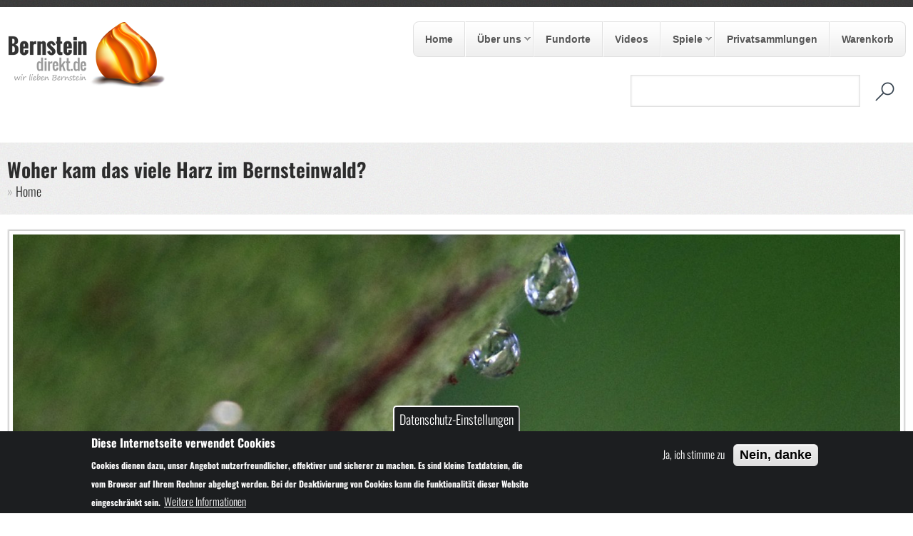

--- FILE ---
content_type: text/html; charset=utf-8
request_url: https://www.bernsteindirekt.de/woher-kam-das-viele-harz-im-bernsteinwald
body_size: 10580
content:
<!DOCTYPE html>
  <!--[if IEMobile 7]><html class="no-js ie iem7" lang="de" dir="ltr"><![endif]-->
  <!--[if lte IE 6]><html class="no-js ie lt-ie9 lt-ie8 lt-ie7" lang="de" dir="ltr"><![endif]-->
  <!--[if (IE 7)&(!IEMobile)]><html class="no-js ie lt-ie9 lt-ie8" lang="de" dir="ltr"><![endif]-->
  <!--[if IE 8]><html class="no-js ie lt-ie9" lang="de" dir="ltr"><![endif]-->
  <!--[if (gte IE 9)|(gt IEMobile 7)]><html class="no-js ie" lang="de" dir="ltr" prefix="content: http://purl.org/rss/1.0/modules/content/ dc: http://purl.org/dc/terms/ foaf: http://xmlns.com/foaf/0.1/ og: http://ogp.me/ns# rdfs: http://www.w3.org/2000/01/rdf-schema# sioc: http://rdfs.org/sioc/ns# sioct: http://rdfs.org/sioc/types# skos: http://www.w3.org/2004/02/skos/core# xsd: http://www.w3.org/2001/XMLSchema# schema: http://schema.org/"><![endif]-->
  <!--[if !IE]><!--><html class="no-js" lang="de" dir="ltr" prefix="content: http://purl.org/rss/1.0/modules/content/ dc: http://purl.org/dc/terms/ foaf: http://xmlns.com/foaf/0.1/ og: http://ogp.me/ns# rdfs: http://www.w3.org/2000/01/rdf-schema# sioc: http://rdfs.org/sioc/ns# sioct: http://rdfs.org/sioc/types# skos: http://www.w3.org/2004/02/skos/core# xsd: http://www.w3.org/2001/XMLSchema# schema: http://schema.org/"><!--<![endif]-->
<head>
  <meta charset="utf-8" />
<link rel="apple-touch-icon" sizes="180x180" href="/sites/default/files/favicons/apple-touch-icon.png"/>
<link rel="icon" type="image/png" sizes="32x32" href="/sites/default/files/favicons/favicon-32x32.png"/>
<link rel="icon" type="image/png" sizes="16x16" href="/sites/default/files/favicons/favicon-16x16.png"/>
<link rel="manifest" href="/sites/default/files/favicons/site.webmanifest"/>
<link rel="mask-icon" href="/sites/default/files/favicons/safari-pinned-tab.svg" color="#5bbad5"/>
<meta name="msapplication-TileColor" content="#ffffff"/>
<meta name="theme-color" content="#ffffff"/>
<link rel="profile" href="http://www.w3.org/1999/xhtml/vocab" />
<meta name="HandheldFriendly" content="true" />
<meta name="MobileOptimized" content="width" />
<meta http-equiv="cleartype" content="on" />
<link rel="apple-touch-icon-precomposed" href="https://www.bernsteindirekt.de/sites/all/themes/bernstein_direkt/apple-touch-icon-precomposed-114x114.png" sizes="114x114" />
<link rel="apple-touch-icon-precomposed" href="https://www.bernsteindirekt.de/sites/all/themes/bernstein_direkt/apple-touch-icon-precomposed-144x144.png" sizes="144x144" />
<link rel="apple-touch-icon-precomposed" href="https://www.bernsteindirekt.de/sites/all/themes/bernstein_direkt/apple-touch-icon-precomposed-72x72.png" sizes="72x72" />
<link rel="apple-touch-icon-precomposed" href="https://www.bernsteindirekt.de/sites/all/themes/bernstein_direkt/apple-touch-icon-precomposed.png" />
<meta name="description" content="Wahrscheinlich werden wir diese Frage niemals 100%ig beantworten können. Betrachten wir jedoch die pflanzliche und tierische Vielfalt, die wir in den Einschlüssen aus jener Zeit finden, so übersteigt sie um vielfaches die der heutigen Wälder. Damit ist es sehr wahrscheinlich, dass es einen Bernsteinwald gab, indem es auch ganz besondere, uns noch unbekannte, Baumarten gab." />
<meta name="abstract" content="Wahrscheinlich werden wir diese Frage niemals 100%ig beantworten können. Betrachten wir jedoch die pflanzliche und tierische Vielfalt, die wir in den Einschlüssen aus jener Zeit finden, so übersteigt sie um vielfaches die der heutigen Wälder. Damit ist es sehr wahrscheinlich, dass es einen Bernsteinwald gab, indem es auch ganz besondere, uns noch unbekannte, Baumarten gab." />
<meta name="generator" content="Drupal 7 (https://www.drupal.org)" />
<meta name="viewport" content="width=device-width" />
<link rel="canonical" href="https://www.bernsteindirekt.de/woher-kam-das-viele-harz-im-bernsteinwald" />
<link rel="shortlink" href="https://www.bernsteindirekt.de/node/10" />
<meta http-equiv="content-language" content="de" />
<meta name="geo.position" content="51.226328051;6.89898706" />
<meta name="geo.placename" content="Düsseldorfer Str. 5, 40699 Erkrath, Deutschland" />
  <title>Woher kam das viele Harz im Bernsteinwald?</title>
  <link type="text/css" rel="stylesheet" href="https://www.bernsteindirekt.de/sites/default/files/css/css_AHayMkohAyFJe0-nmL349LUB0r8Ly0BrlXVBoHR974k.css" media="all" />
<link type="text/css" rel="stylesheet" href="https://www.bernsteindirekt.de/sites/default/files/css/css_gWzuoFvJZO2W0iGCkj3Wh-E8Zn8dzY3FHjhvhj7Z4iU.css" media="all" />
<link type="text/css" rel="stylesheet" href="https://www.bernsteindirekt.de/sites/default/files/css/css_2YzJfj2DppLw8cTDa0ugD2KrDmoeN9UiDzLgXmHl-rI.css" media="all" />
  <script src="//code.jquery.com/jquery-2.2.4.min.js"></script>
<script>window.jQuery || document.write("<script src='/sites/all/modules/jquery_update/replace/jquery/2.2/jquery.min.js'>\x3C/script>")</script>
<script>document.createElement( "picture" );</script>
<script src="https://www.bernsteindirekt.de/sites/default/files/js/js_yJnfPwOnxkeLg-RmNwYuKt0j9Up7qdjrmoiqky6sWkY.js"></script>
<script src="https://www.bernsteindirekt.de/sites/default/files/js/js_kudmI8eTvSYpkwjpurYhsod9p4ky7sMCErtXa4OVNtQ.js"></script>
<script src="https://www.bernsteindirekt.de/sites/default/files/js/js_l-mGBdoIyYi8bxO0IEG68iQ2l6xLowk7eu_5amfKnCY.js"></script>
<script src="https://www.bernsteindirekt.de/sites/default/files/js/js_v6C47pWfTwXPmd_Gai_uVtpIRvfIRj7MY-1b8R6LCRE.js"></script>
<script>window.eu_cookie_compliance_cookie_name = "";</script>
<script src="https://www.bernsteindirekt.de/sites/default/files/js/js_n91wSWCifeyfi1kbFwQlQVSDwM7mSITCc8CvqCG1Waw.js"></script>
<script src="https://www.bernsteindirekt.de/sites/default/files/js/js_GnFjVKLvha68IFk0s_RdcN0ZvxxcM1SPmctf9Y36woo.js"></script>
<script>jQuery.extend(Drupal.settings, {"basePath":"\/","pathPrefix":"","setHasJsCookie":0,"lightbox2":{"rtl":"0","file_path":"\/(\\w\\w\/)public:\/","default_image":"\/sites\/all\/modules\/lightbox2\/images\/brokenimage.jpg","border_size":5,"font_color":"000","box_color":"fff","top_position":"","overlay_opacity":"0.8","overlay_color":"000","disable_close_click":1,"resize_sequence":0,"resize_speed":400,"fade_in_speed":400,"slide_down_speed":600,"use_alt_layout":0,"disable_resize":1,"disable_zoom":0,"force_show_nav":0,"show_caption":0,"loop_items":0,"node_link_text":"Bilddetails anzeigen","node_link_target":0,"image_count":"Bild !current von !total","video_count":"Video !current von !total","page_count":"Seite !current von !total","lite_press_x_close":"\u003Ca href=\u0022#\u0022 onclick=\u0022hideLightbox(); return FALSE;\u0022\u003E\u003Ckbd\u003Ex\u003C\/kbd\u003E\u003C\/a\u003E zum Schlie\u00dfen dr\u00fccken","download_link_text":"","enable_login":false,"enable_contact":false,"keys_close":"c x 27","keys_previous":"p 37","keys_next":"n 39","keys_zoom":"z","keys_play_pause":"32","display_image_size":"original","image_node_sizes":"()","trigger_lightbox_classes":"","trigger_lightbox_group_classes":"","trigger_slideshow_classes":"","trigger_lightframe_classes":"","trigger_lightframe_group_classes":"","custom_class_handler":0,"custom_trigger_classes":"","disable_for_gallery_lists":true,"disable_for_acidfree_gallery_lists":true,"enable_acidfree_videos":true,"slideshow_interval":5000,"slideshow_automatic_start":1,"slideshow_automatic_exit":0,"show_play_pause":0,"pause_on_next_click":0,"pause_on_previous_click":1,"loop_slides":1,"iframe_width":400,"iframe_height":270,"iframe_border":0,"enable_video":0,"useragent":"Mozilla\/5.0 (Macintosh; Intel Mac OS X 10_15_7) AppleWebKit\/537.36 (KHTML, like Gecko) Chrome\/131.0.0.0 Safari\/537.36; ClaudeBot\/1.0; +claudebot@anthropic.com)"},"equalHeightsModule":{"classes":[{"selector":".meine-view-box-header","mediaquery":"","minheight":"30","maxheight":"","overflow":"hidden"},{"selector":".meine-view-box-body","mediaquery":"","minheight":"30","maxheight":"","overflow":"hidden"},{"selector":".meine-view-box-header-top","mediaquery":"","minheight":"30","maxheight":"","overflow":"hidden"},{"selector":".meine-view-box-body-top","mediaquery":"","minheight":"30","maxheight":"","overflow":"hidden"},{"selector":".footer-area .column","mediaquery":"","minheight":"100","maxheight":"","overflow":"hidden"},{"selector":".meine-view-box-neuigkeiten-body","mediaquery":"","minheight":"100","maxheight":"","overflow":"hidden"}],"imagesloaded_ie8":1},"responsive_menus":[{"selectors":"#block-superfish-1","container":".page","trigger_txt":"","close_txt":"X","close_size":"18px","position":"right","media_size":"961","show_children":"1","expand_children":"0","expand_txt":"+","contract_txt":"-","remove_attrs":"1","responsive_menus_style":"mean_menu"}],"eu_cookie_compliance":{"cookie_policy_version":"1.0.0","popup_enabled":1,"popup_agreed_enabled":0,"popup_hide_agreed":0,"popup_clicking_confirmation":false,"popup_scrolling_confirmation":false,"popup_html_info":"\u003Cbutton type=\u0022button\u0022 class=\u0022eu-cookie-withdraw-tab\u0022\u003EDatenschutz-Einstellungen\u003C\/button\u003E\n\u003Cdiv class=\u0022eu-cookie-compliance-banner eu-cookie-compliance-banner-info eu-cookie-compliance-banner--opt-in\u0022\u003E\n  \u003Cdiv class=\u0022popup-content info\u0022\u003E\n        \u003Cdiv id=\u0022popup-text\u0022\u003E\n      \u003Ch2\u003E\tDiese Internetseite verwendet Cookies\u003C\/h2\u003E\n\u003Cp\u003E\tCookies dienen dazu, unser Angebot nutzerfreundlicher, effektiver und sicherer zu machen. Es sind kleine Textdateien, die vom Browser auf Ihrem Rechner abgelegt werden. Bei der Deaktivierung von Cookies kann die Funktionalit\u00e4t dieser Website eingeschr\u00e4nkt sein.\u003C\/p\u003E\n              \u003Cbutton type=\u0022button\u0022 class=\u0022find-more-button eu-cookie-compliance-more-button\u0022\u003EWeitere Informationen\u003C\/button\u003E\n          \u003C\/div\u003E\n    \n    \u003Cdiv id=\u0022popup-buttons\u0022 class=\u0022\u0022\u003E\n            \u003Cbutton type=\u0022button\u0022 class=\u0022agree-button eu-cookie-compliance-secondary-button\u0022\u003EJa, ich stimme zu\u003C\/button\u003E\n              \u003Cbutton type=\u0022button\u0022 class=\u0022decline-button eu-cookie-compliance-default-button\u0022 \u003ENein, danke\u003C\/button\u003E\n          \u003C\/div\u003E\n  \u003C\/div\u003E\n\u003C\/div\u003E","use_mobile_message":false,"mobile_popup_html_info":"  \u003Cbutton type=\u0022button\u0022 class=\u0022eu-cookie-withdraw-tab\u0022\u003EDatenschutz-Einstellungen\u003C\/button\u003E\n\u003Cdiv class=\u0022eu-cookie-compliance-banner eu-cookie-compliance-banner-info eu-cookie-compliance-banner--opt-in\u0022\u003E\n  \u003Cdiv class=\u0022popup-content info\u0022\u003E\n        \u003Cdiv id=\u0022popup-text\u0022\u003E\n      \u003Ch2\u003E\tWe use cookies on this site to enhance your user experience\u003C\/h2\u003E\n\u003Cp\u003E\tBy tapping the Accept button, you agree to us doing so.\u003C\/p\u003E\n              \u003Cbutton type=\u0022button\u0022 class=\u0022find-more-button eu-cookie-compliance-more-button\u0022\u003EWeitere Informationen\u003C\/button\u003E\n          \u003C\/div\u003E\n    \n    \u003Cdiv id=\u0022popup-buttons\u0022 class=\u0022\u0022\u003E\n            \u003Cbutton type=\u0022button\u0022 class=\u0022agree-button eu-cookie-compliance-secondary-button\u0022\u003EJa, ich stimme zu\u003C\/button\u003E\n              \u003Cbutton type=\u0022button\u0022 class=\u0022decline-button eu-cookie-compliance-default-button\u0022 \u003ENein, danke\u003C\/button\u003E\n          \u003C\/div\u003E\n  \u003C\/div\u003E\n\u003C\/div\u003E\n","mobile_breakpoint":"768","popup_html_agreed":"\u003Cdiv\u003E\n  \u003Cdiv class=\u0022popup-content agreed\u0022\u003E\n    \u003Cdiv id=\u0022popup-text\u0022\u003E\n      \u003Ch2\u003E\tThank you for accepting cookies\u003C\/h2\u003E\n\u003Cp\u003E\tYou can now hide this message or find out more about cookies.\u003C\/p\u003E\n    \u003C\/div\u003E\n    \u003Cdiv id=\u0022popup-buttons\u0022\u003E\n      \u003Cbutton type=\u0022button\u0022 class=\u0022hide-popup-button eu-cookie-compliance-hide-button\u0022\u003EHide\u003C\/button\u003E\n              \u003Cbutton type=\u0022button\u0022 class=\u0022find-more-button eu-cookie-compliance-more-button-thank-you\u0022 \u003EMore info\u003C\/button\u003E\n          \u003C\/div\u003E\n  \u003C\/div\u003E\n\u003C\/div\u003E","popup_use_bare_css":false,"popup_height":"auto","popup_width":"100%","popup_delay":1000,"popup_link":"\/datenschutzerkl%C3%A4rung","popup_link_new_window":1,"popup_position":null,"fixed_top_position":1,"popup_language":"de","store_consent":false,"better_support_for_screen_readers":0,"reload_page":0,"domain":"","domain_all_sites":0,"popup_eu_only_js":0,"cookie_lifetime":"365","cookie_session":false,"disagree_do_not_show_popup":0,"method":"opt_in","allowed_cookies":"","withdraw_markup":"\u003Cbutton type=\u0022button\u0022 class=\u0022eu-cookie-withdraw-tab\u0022\u003EDatenschutz-Einstellungen\u003C\/button\u003E\n\u003Cdiv class=\u0022eu-cookie-withdraw-banner\u0022\u003E\n  \u003Cdiv class=\u0022popup-content info\u0022\u003E\n    \u003Cdiv id=\u0022popup-text\u0022\u003E\n      \u003Ch2\u003E\tWir verwenden Cookies auf dieser Website, um Ihre Benutzererfahrung zu verbessern\u003C\/h2\u003E\n\u003Cp\u003E\tSie haben uns Ihre Zustimmung erteilt, Cookies zu setzen.\u003C\/p\u003E\n    \u003C\/div\u003E\n    \u003Cdiv id=\u0022popup-buttons\u0022\u003E\n      \u003Cbutton type=\u0022button\u0022 class=\u0022eu-cookie-withdraw-button\u0022\u003EZustimmung widerrufen\u003C\/button\u003E\n    \u003C\/div\u003E\n  \u003C\/div\u003E\n\u003C\/div\u003E\n","withdraw_enabled":1,"withdraw_button_on_info_popup":0,"cookie_categories":[],"cookie_categories_details":[],"enable_save_preferences_button":1,"cookie_name":"","cookie_value_disagreed":"0","cookie_value_agreed_show_thank_you":"1","cookie_value_agreed":"2","containing_element":"body","automatic_cookies_removal":1,"close_button_action":"close_banner"},"matomo":{"trackMailto":1},"superfish":{"1":{"id":"1","sf":{"animation":{"opacity":"show","height":"show"},"speed":"\u0027fast\u0027","autoArrows":true,"dropShadows":true,"disableHI":false},"plugins":{"supposition":true,"bgiframe":false,"supersubs":{"minWidth":"12","maxWidth":"27","extraWidth":1}}}},"urlIsAjaxTrusted":{"\/woher-kam-das-viele-harz-im-bernsteinwald":true},"galleria":{"themepath":"https:\/\/www.bernsteindirekt.de\/sites\/all\/libraries\/galleria\/themes\/classic\/galleria.classic.min.js","optionsets":{"default":{"responsive":true,"showInfo":false,"width":"auto","height":0.5625,"carouselSpeed":5000,"carousel":true,"thumbQuality":true}},"instances":{"galleria-1":"default"}}});</script>
</head>
<body class="html not-front not-logged-in page-node page-node- page-node-10 node-type-page i18n-de section-woher-kam-das-viele-harz-im-bernsteinwald">
  <a href="#main-content" class="element-invisible element-focusable">Direkt zum Inhalt</a>
    <div class="page">
<div class="header-wrapper">
  <header class="header" role="banner">
    <div class="branding">
              <a href="/" title="Home" rel="home" class="site-logo">
        <img src="https://www.bernsteindirekt.de/sites/default/files/berstein-birekt-logo.png" alt="Home" /></a>
      
          </div>
      <div class="l-region l-region--header">
    <div id="block-superfish-1" class="block block--superfish block--superfish-1">
        <div class="block__content">
    <ul id="superfish-1" class="menu sf-menu sf-main-menu sf-horizontal sf-style-simple sf-total-items-7 sf-parent-items-2 sf-single-items-5"><li id="menu-219-1" class="first odd sf-item-1 sf-depth-1 sf-no-children"><a href="/" class="sf-depth-1">Home</a></li><li id="menu-532-1" class="middle even sf-item-2 sf-depth-1 sf-total-children-1 sf-parent-children-0 sf-single-children-1 menuparent"><a href="/%C3%BCber-uns" class="sf-depth-1 menuparent">Über uns</a><ul><li id="menu-7267-1" class="firstandlast odd sf-item-1 sf-depth-2 sf-no-children"><a href="/team" title="" class="sf-depth-2">Das Team</a></li></ul></li><li id="menu-624-1" class="middle odd sf-item-3 sf-depth-1 sf-no-children"><a href="/bernsteinsuche-und-bernstein-fundorte" title="" class="sf-depth-1">Fundorte</a></li><li id="menu-7707-1" class="middle even sf-item-4 sf-depth-1 sf-no-children"><a href="/bernstein-videos" title="" class="sf-depth-1">Videos</a></li><li id="menu-1245-1" class="middle odd sf-item-5 sf-depth-1 sf-total-children-1 sf-parent-children-0 sf-single-children-1 menuparent"><a href="/bernstein-inklusen-puzzle/inklusen-puzzle-spinnenkokon-kokon" title="" class="sf-depth-1 menuparent">Spiele</a><ul><li id="menu-1749-1" class="firstandlast odd sf-item-1 sf-depth-2 sf-no-children"><a href="/bernstein-inklusen-puzzle/inklusen-puzzle-spinnenkokon-kokon" title="" class="sf-depth-2">Inklusen Puzzle</a></li></ul></li><li id="menu-1563-1" class="middle even sf-item-6 sf-depth-1 sf-no-children"><a href="/bernstein-einschl%C3%BCsse-und-inklusen-aus-privatsammlungen" title="" class="sf-depth-1">Privatsammlungen</a></li><li id="menu-2091-1" class="last odd sf-item-7 sf-depth-1 sf-no-children"><a href="/warenkorb" title="" class="sf-depth-1">Warenkorb</a></li></ul>  </div>
</div>
<div id="block-search-form" role="search" class="block block--search block--search-form">
        <div class="block__content">
    <form class="search-block-form" action="/woher-kam-das-viele-harz-im-bernsteinwald" method="post" id="search-block-form" accept-charset="UTF-8"><div><div class="container-inline">
      <h2 class="element-invisible">Suchformular</h2>
    <div class="form-item form-type-textfield form-item-search-block-form">
  <label class="element-invisible" for="edit-search-block-form--2">Suche </label>
 <input title="Geben Sie die Begriffe ein, nach denen Sie suchen." type="text" id="edit-search-block-form--2" name="search_block_form" value="" size="15" maxlength="128" class="form-text" />
</div>
<div class="form-actions form-wrapper" id="edit-actions"><input type="submit" id="edit-submit" name="op" value="Suche" class="form-submit" /></div><input type="hidden" name="form_build_id" value="form-TmmwykPe1CRoA-ki3yZ0tNUlut3FtE-0kpnKXLGMi8Q" />
<input type="hidden" name="form_id" value="search_block_form" />
</div>
</div></form>  </div>
</div>
  </div>
    
  </header>
</div>


  <div class="breadcrumbs-wrapper">
    <div class="breadcrumbs-wrap">
                        <h1 class="page-title">Woher kam das viele Harz im Bernsteinwald?</h1>
                  
        <div id="breadcrumbs">
          <h2 class="element-invisible">Sie sind hier</h2><ul class="breadcrumb"><li><a href="/">Home</a></li></ul>        </div>

    </div> 
  </div> 
    
<div class="main-wrapper">
  <div class="main">
  
  <div class="column1">
       </div>
  
  <div class="column2">	
    <div class="content" role="main">
      <a id="main-content"></a>
                              <article about="/woher-kam-das-viele-harz-im-bernsteinwald" typeof="foaf:Document" role="article" class="node node--page node--full node--page--full">
      <header>
                  <span property="dc:title" content="Woher kam das viele Harz im Bernsteinwald?" class="rdf-meta element-hidden"></span><span property="sioc:num_replies" content="0" datatype="xsd:integer" class="rdf-meta element-hidden"></span>    </header>
  
  
  <div class="node__content">
    <div class="field field--name-field-image field--type-image field--label-hidden"><div class="field__items"><div class="field__item even"><div class="galleria-content clearfix" id="galleria-1">
  <a href="https://www.bernsteindirekt.de/system/files/styles/bernstein_1250/private/Baumharz-Tropfen-3.jpg?itok=_h5SlAxo"><img typeof="foaf:Image" src="https://www.bernsteindirekt.de/system/files/styles/galleria_thumb_100/private/Baumharz-Tropfen-3.jpg?itok=a-h3QDtw" width="100" height="59" alt="Baumharz" /></a><a href="https://www.bernsteindirekt.de/system/files/styles/bernstein_1250/private/Baumharz-Tropfen-2.jpg?itok=xh6a33JR"><img typeof="foaf:Image" src="https://www.bernsteindirekt.de/system/files/styles/galleria_thumb_100/private/Baumharz-Tropfen-2.jpg?itok=P2qbFo6M" width="100" height="59" alt="Harz" /></a><a href="https://www.bernsteindirekt.de/system/files/styles/bernstein_1250/private/Baumharz-Tropfen-1.jpg?itok=j1GWgJLy"><img typeof="foaf:Image" src="https://www.bernsteindirekt.de/system/files/styles/galleria_thumb_100/private/Baumharz-Tropfen-1.jpg?itok=BH8hSLvU" width="100" height="59" alt="Harz Tropfen" /></a></div>
</div></div></div><div class="field field--name-body field--type-text-with-summary field--label-hidden"><div class="field__items"><div class="field__item even" property="content:encoded"><p>
	Wahrscheinlich werden wir diese Frage niemals 100%ig beantworten können. Betrachten wir jedoch die pflanzliche und tierische Vielfalt, die wir in den Einschlüssen aus jener Zeit finden, so übersteigt sie um vielfaches die der heutigen Wälder. Damit ist es sehr wahrscheinlich, dass es einen Bernsteinwald gab, indem es auch ganz besondere, uns noch unbekannte, Baumarten gab. Möglich ist aber auch, dass das Baumharz, was später zum Baltischen Bernstein wurde, nicht nur aus einem Wald stamm, sondern vielen Wäldern Europas und durch ein besonderes Ereignis, eine Katastrophe wie Meteoriteneinschlag, Landhebung oder -senkung, gigantischen Wirbelsturm, Tsunami… als Treibgut in einer Bucht unter der heutigen Ostsee, zusammen fand.</p>
<p>
	So glaube ich nicht unbedingt daran, dass es eine Art Bernsteinbaum gegeben haben muss, der überdurchschnittliche Menge Baumharz aussonderte. Viel mehr denke ich, dass die Bedingungen im Bernsteinwald ganz besonders waren (plötzliche Klimaveränderung, Temperaturanstieg) was dazu führte, dass als Reaktion gewöhnliche Bäume überdurchschnittlich viel Harz produzierten.</p>
<p>
	Um unsere Anfangsfrage zu beantworten müssen wir uns eine weitere Frage stellen. Was ist Baumharz und wozu wird dieser von Bäumen benötigt?</p>
<p>
	Das Baumharz ist eine zähe und klebrige Flüssigkeit, optisch vergleichbar mit dickflüssigem Honig, die im Baumstamm von Baumzellen hergestellt und in Harzkanälen gespeichert wird. Je nach Baumart unterscheidet sich auch die produzierte Harzmenge. Bei Verletzungen der Baumrinde läuft an dieser Stelle das Harz aus und verschließt sie. Es schützt auf diese Weise den Baumstamm vor dem Austrocknen.</p>
<p>
	Die vielen und unterschiedlichen Einschlüsse (Inklusen) geben uns noch weitere Hinweise zu der damaligen Konsistenz des Baumharzes. Betrachten wir Bernsteininklusen unter einem Mikroskop, so können wir feinste, perfekt erhaltene Details der Einschlüsse erkennen. Ob Insektenflügel, -fühler, -augen oder Insektenbeine, ob Samen, Blütenstaub, Federn oder feinste Spinnfäden, kaum etwas klebt zusammen oder ist sonst irgendwie deformiert. Das Harz muss demnach sehr weich und flüssig gewesen sein. An manchen, warmen Sommertagen können wir diese Art von Harz, sogar in unseren Wäldern entdecken, siehe Fotos. So glaubt man, dass die Lufttemperatur im Bernsteinwald grundsätzlich höher, mindestens 3-5°C, über der heutigen gelegen haben muss.</p>
<p>
	Im Sommer 2015 hörte ich ein interessantes Radio-Interview mit Prof. Barbara Kosmowska-Ceranowicz, einer sehr anerkanntesten Wissenschaftlerinnen im Bereich der Bernstein-Grundlagenforschung. In diesem Interview, erwähnt Sie den Gedanken von Vulkanaktivitäten als mögliche Ursache für die plötzliche Temperaturzunahme.</p>
</div></div></div><span property="dc:title" content="Woher kam das viele Harz im Bernsteinwald?" class="rdf-meta element-hidden"></span>  </div>

    </article>
    </div>	
   </div>
   <div class="column3">
       </div>
  </div>
</div>


<div class="footer-area-wrapper footer_block bottom_widget">
	 
      <div id="footer-area" class="full-wrap clearfix">
                <div class="column">  <div class="l-region l-region--bottom-widget-1">
    <nav id="block-menu-menu-themen-rund-um-bernstein" role="navigation" class="block block--menu block--menu-menu-themen-rund-um-bernstein">
        <h2 class="block__title">Themen rund um Bernstein</h2>
    
  <ul class="menu"><li class="first leaf"><a href="/was-ist-bernstein-woraus-besteht-bernstein">Was ist Bernstein, woraus besteht Bernstein</a></li>
<li class="leaf"><a href="/entstehung-des-baltischen-bernsteins">Entstehung des Baltischen Bernsteins</a></li>
<li class="expanded"><a href="/rohbernstein-und-bernsteinf%C3%A4lschungen-erkennen" title="">Rohbernstein und Bernsteinfälschungen erkennen</a><ul class="menu"><li class="first leaf"><a href="/bernstein-kann-leicht-mit-phosphor-verwechselt-werden">Bernstein kann mit Phosphor verwechselt werden</a></li>
<li class="leaf"><a href="/bernstein-ist-brennbar-bernstein-brennt">Bernstein ist brennbar, Bernstein brennt</a></li>
<li class="leaf"><a href="/bernstein-schwimmt-im-wasser">Bernstein schwimmt im Wasser</a></li>
<li class="last leaf"><a href="/elektrostatische-eigenschaft-des-bernsteins">Elektrostatische Eigenschaft des Bernsteins</a></li>
</ul></li>
<li class="leaf active-trail"><a href="/woher-kam-das-viele-harz-im-bernsteinwald" class="active-trail active">Woher kam das viele Harz im Bernsteinwald?</a></li>
<li class="leaf"><a href="/ist-es-m%C3%B6glich-baltischen-bernstein-am-niederrhein-zu-finden">Baltischer Bernstein am Niederrhein, möglich?</a></li>
<li class="last leaf"><a href="/l%C3%B6sskindel-formsch%C3%B6ner-zeuge-der-saale-kaltzeit-gefunden-im-neandertal-bei-d%C3%BCsseldorf">Lösskindel, formschöner Zeuge der Saale-Kaltzeit</a></li>
</ul></nav>
  </div>
</div>
                        <div class="column two">  <div class="l-region l-region--bottom-widget-2">
    <nav id="block-menu-menu-allgemeine-informationen" role="navigation" class="block block--menu block--menu-menu-allgemeine-informationen">
        <h2 class="block__title">Allgemeine Informationen</h2>
    
  <ul class="menu"><li class="first leaf"><a href="/fotogalerie" title="">Bernstein Fotogalerie</a></li>
<li class="leaf"><a href="/bernstein-archiv" title="">Bernstein Archiv</a></li>
<li class="leaf"><a href="/bernstein-lexikon" title="">Bernstein Lexikon</a></li>
<li class="leaf"><a href="/bernstein-lithothek" title="">Bernstein Lithothek</a></li>
<li class="leaf"><a href="/bernsteindirekt-kontakt" title="">Kontakt</a></li>
<li class="leaf"><a href="/impressum">Impressum</a></li>
<li class="leaf"><a href="/agb">AGB</a></li>
<li class="leaf"><a href="/widerrufsbelehrung">Widerrufsbelehrung</a></li>
<li class="last leaf"><a href="/datenschutzerkl%C3%A4rung">Datenschutzerklärung</a></li>
</ul></nav>
<nav id="block-system-user-menu" role="navigation" class="block block--system block--menu block--system-user-menu">
        <h2 class="block__title">Mein Bernsteindirekt.de</h2>
    
  <ul class="menu"><li class="first leaf"><a href="/user" title="">Anmelden</a></li>
<li class="leaf"><a href="/user/password" title="">Neues Passwort anfordern</a></li>
<li class="last leaf"><a href="/artikel-anfrage" title="">Bernstein-Anfrage</a></li>
</ul></nav>
  </div>
</div>
                        <div class="column">  <div class="l-region l-region--bottom-widget-3">
    <div id="block-views-privatsammlungen-gallerie-block" class="block block--views block--views-privatsammlungen-gallerie-block">
        <h2 class="block__title">Einschlüsse und Inklusen aus Privatsammlungen</h2>
      <div class="block__content">
    <div class="view view-privatsammlungen-gallerie view-id-privatsammlungen_gallerie view-display-id-block view-dom-id-511a7d3424409b218e53c940bbc64d1f">
        
  
  
      <div class="view-content">
        <div class="views-row views-row-1 col-3">
      
  <div class="views-field views-field-field-bild">        <div class="field-content"><div class="meine-view-box">
<a href="/privatsammlungen/baltischer-bernstein-mit-knospe-rosaceae-rosengew%C3%A4chs-als-pflanzlicher-einschluss-im-bernstein"><img class="" typeof="foaf:Image" src="https://www.bernsteindirekt.de/system/files/styles/galleria_thumb_125/private/sammler/user-1/Baltischer%20Bernstein%20mit%20Knospe%2C%20Rosaceae%2C%20Rosengew%C3%A4chse%20als%20pflanzlicher%20Einschluss%20im%20Bernstein%20BI2208009%20b.jpg?itok=pT6xM4Hq" width="125" height="70" alt="Rosengewächse im Baltischen Bernstein" /></a>
</div></div>  </div>  </div>
  <div class="views-row views-row-2 col-3">
      
  <div class="views-field views-field-field-bild">        <div class="field-content"><div class="meine-view-box">
<a href="/privatsammlungen/baltischer-bernstein-mit-knospe-knospe-als-pflanzlicher-einschluss-im-bernstein-0"><img class="" typeof="foaf:Image" src="https://www.bernsteindirekt.de/system/files/styles/galleria_thumb_125/private/sammler/user-1/Baltischer%20Bernstein%20mit%20Knospe%2C%20Knospe%20als%20pflanzlicher%20Einschluss%20im%20Bernstein%20BI2208008.jpg?itok=fy6TxfJK" width="125" height="70" alt="Knospe als pflanzlicher Einschluss im Bernstein" /></a>
</div></div>  </div>  </div>
  <div class="views-row views-row-3 col-3">
      
  <div class="views-field views-field-field-bild">        <div class="field-content"><div class="meine-view-box">
<a href="/privatsammlungen/bl%C3%BCte-im-bernstein-bl%C3%BCte-aus-der-familie-der-heidekrautgew%C3%A4chse-als-einschluss"><img class="" typeof="foaf:Image" src="https://www.bernsteindirekt.de/system/files/styles/galleria_thumb_125/private/sammler/user-1/Baltischer%20Bernstein%20mit%20Bl%C3%BCtte%20Heidekrautgew%C3%A4chse%2C%20Pflanze%20als%20Einschluss%2C%20Ericaceae%201.jpg?itok=8RDIrM6v" width="125" height="70" alt="Blüte aus der Familie der Heidekrautgewächse als Einschluss im Bernstein" /></a>
</div></div>  </div>  </div>
  <div class="views-row views-row-4 col-3">
      
  <div class="views-field views-field-field-bild">        <div class="field-content"><div class="meine-view-box">
<a href="/privatsammlungen/baltischer-bernstein-mit-frucht-und-blatt-pflanzlicher-einschluss-im-bernstein"><img class="" typeof="foaf:Image" src="https://www.bernsteindirekt.de/system/files/styles/galleria_thumb_125/private/sammler/user-1/Baltischer%20Bernstein%20mit%20Frucht%20und%20Blatt%2C%20Pflanzlicher%20Einschluss%20im%20Bernstein%20BI2208004.jpg?itok=VHhd5PTk" width="125" height="70" alt=" Baltischer Bernstein mit Frucht und Blatt" /></a>
</div></div>  </div>  </div>
  <div class="views-row views-row-5 col-3">
      
  <div class="views-field views-field-field-bild">        <div class="field-content"><div class="meine-view-box">
<a href="/privatsammlungen/kleines-blatt-mit-sichtbarer-zellstruktur-als-einschluss-im-baltischen-bernstein"><img class="" typeof="foaf:Image" src="https://www.bernsteindirekt.de/system/files/styles/galleria_thumb_125/private/sammler/user-1/Baltischer%20Bernstein%20mit%20Blatt%2C%20Bl%C3%A4tter%20als%20pflanzliche%20Einschl%C3%BCsse%20im%20Bernstein%20BI2208014.jpg?itok=4EIWRvLk" width="125" height="70" alt="Blatt im Baltischen Bernstein" /></a>
</div></div>  </div>  </div>
  <div class="views-row views-row-6 col-3">
      
  <div class="views-field views-field-field-bild">        <div class="field-content"><div class="meine-view-box">
<a href="/privatsammlungen/kleine-%C3%A4stchen-im-bernstein-%C3%A4stchen-als-einschl%C3%BCsse-im-baltischen-bernstein"><img class="" typeof="foaf:Image" src="https://www.bernsteindirekt.de/system/files/styles/galleria_thumb_125/private/sammler/user-1/Baltischer%20Bernstein%20mit%20%C3%84stchen%2C%20%C3%84stchen%20als%20pflanzliche%20Einschl%C3%BCsse%20im%20Bernstein%20BI2208013.jpg?itok=fcayMrze" width="125" height="70" alt="" /></a>
</div></div>  </div>  </div>
  <div class="views-row views-row-7 col-3">
      
  <div class="views-field views-field-field-bild">        <div class="field-content"><div class="meine-view-box">
<a href="/privatsammlungen/nadelblatt-im-bernstein-nadelblatt-als-einschluss-im-baltischen-bernstein"><img class="" typeof="foaf:Image" src="https://www.bernsteindirekt.de/system/files/styles/galleria_thumb_125/private/sammler/user-1/Baltischer%20Bernstein%20mit%20Nadelblatt%2C%20Nadelblatt%20als%20pflanzlicher%20Einschluss%20im%20Bernstein%20BI2208010.jpg?itok=4NCEH4x9" width="125" height="70" alt="Nadelblatt im Baltischen Bernstein" /></a>
</div></div>  </div>  </div>
  <div class="views-row views-row-8 col-3">
      
  <div class="views-field views-field-field-bild">        <div class="field-content"><div class="meine-view-box">
<a href="/privatsammlungen/zapfenbl%C3%BCte-im-bernstein-bl%C3%BCte-als-einschluss-im-baltischen-bernstein"><img class="" typeof="foaf:Image" src="https://www.bernsteindirekt.de/system/files/styles/galleria_thumb_125/private/sammler/user-1/Baltischer%20Bernstein%20mit%20Spross%2C%20Zapfenbl%C3%BCte%20als%20pflanzlicher%20Einschluss%20im%20Bernstein%20BI2208006%20b.jpg?itok=lwClXOxg" width="125" height="70" alt="Blüte im Bernstein, Blüte als Einschluss im Baltischen Bernstein" /></a>
</div></div>  </div>  </div>
  <div class="views-row views-row-9 col-3">
      
  <div class="views-field views-field-field-bild">        <div class="field-content"><div class="meine-view-box">
<a href="/privatsammlungen/farn-im-bernstein-farn-super-rarit%C3%A4t-als-einschluss-im-baltischen-bernstein"><img class="" typeof="foaf:Image" src="https://www.bernsteindirekt.de/system/files/styles/galleria_thumb_125/private/sammler/user-1/Farn%20im%20Baltischen%20Bernstein%2C%20Farn%20als%20Einschluss%201.jpg?itok=A9wA1KwO" width="125" height="70" alt="Farn als Einschluss im Baltischen Bernstein" /></a>
</div></div>  </div>  </div>
  <div class="views-row views-row-10 col-3">
      
  <div class="views-field views-field-field-bild">        <div class="field-content"><div class="meine-view-box">
<a href="/privatsammlungen/bl%C3%BCte-im-bernstein-unbekannte-bl%C3%BCte-als-pflanzlicher-einschluss-im-baltischen-bernstein"><img class="" typeof="foaf:Image" src="https://www.bernsteindirekt.de/system/files/styles/galleria_thumb_125/private/sammler/user-1/Bl%C3%BCte%20im%20Bernstein%2C%20unbekannte%20Bl%C3%BCte%20als%20pflanzlicher%20Einschluss%20im%20Baltischen%20Bernstein.jpg?itok=5Kir1MzB" width="125" height="70" alt="Unbekannte Blüte als pflanzlicher Einschluss im Baltischen Bernstein" /></a>
</div></div>  </div>  </div>
  <div class="views-row views-row-11 col-3">
      
  <div class="views-field views-field-field-bild">        <div class="field-content"><div class="meine-view-box">
<a href="/privatsammlungen/seltene-bl%C3%BCten-als-inklusen-au%C3%9Fergew%C3%B6hnliche-bl%C3%BCten-als-einschl%C3%BCsse-im-bernstein"><img class="" typeof="foaf:Image" src="https://www.bernsteindirekt.de/system/files/styles/galleria_thumb_125/private/sammler/user-1/Seltene%20Bl%C3%BCten%20als%20Inklusen%2C%20au%C3%9Fergew%C3%B6hnliche%20Bl%C3%BCten%20als%20Einschl%C3%BCsse%20im%20Bernstein%20BI2112103_1.jpg?itok=NGnbOORo" width="125" height="70" alt="Seltene Blüten als Inklusen im Bernstein" /></a>
</div></div>  </div>  </div>
  <div class="views-row views-row-12 col-3">
      
  <div class="views-field views-field-field-bild">        <div class="field-content"><div class="meine-view-box">
<a href="/privatsammlungen/libelle-im-bernstein-gro%C3%9Fe-libelle-als-einschluss-im-burma-bernstein"><img class="" typeof="foaf:Image" src="https://www.bernsteindirekt.de/system/files/styles/galleria_thumb_125/private/sammler/user-1/Libelle%20im%20Bernstein%2C%20gro%C3%9Fe%20Libelle%20als%20Einschluss%20im%20Burma%20Bernstein%20BI2112102_1.jpg?itok=qIxUD_e-" width="125" height="70" alt="Libelle im Bernstein, Libelle als Einschluss im Bernstein" /></a>
</div></div>  </div>  </div>
    </div>
  
  
  
  
  
  
</div>  </div>
</div>
<div id="block-views-fundorte-gallerie-block" class="block block--views block--views-fundorte-gallerie-block">
        <h2 class="block__title">Kennen Sie schon unsere Bernstein-Fundorte?</h2>
      <div class="block__content">
    <div class="view view-fundorte-gallerie view-id-fundorte_gallerie view-display-id-block view-dom-id-816024b1b1ece958395236048f20efa5">
        
  
  
      <div class="view-content">
        <div class="views-row views-row-1 col-3">
      
  <div class="views-field views-field-field-bild">        <div class="field-content"><div class="meine-view-box">
<a href="/bernstein-fundorte/bernstein-suchen-und-finden-schillig-der-nordsee-deutschland"><img class="" typeof="foaf:Image" src="https://www.bernsteindirekt.de/system/files/styles/galleria_thumb_125/private/fundorte/Bernstein%20suchen%20in%20Schillig%20an%20der%20Nordsee%2C%20Deutschland%202.jpg?itok=xLBrFHyg" width="125" height="70" alt="Bernsteinsuche in Schillig" /></a>
</div></div>  </div>  </div>
  <div class="views-row views-row-2 col-3">
      
  <div class="views-field views-field-field-bild">        <div class="field-content"><div class="meine-view-box">
<a href="/bernstein-fundorte/bernstein-suchen-und-finden-ustronie-morskie-der-ostsee-polen"><img class="" typeof="foaf:Image" src="https://www.bernsteindirekt.de/system/files/styles/galleria_thumb_125/private/fundorte/Bernstein%20suchen%20und%20finden%20in%20Ustronie%20Morskie%20an%20der%20Ostsee%20in%20Polen%206.jpg?itok=PMt-zoI6" width="125" height="70" alt="Bernstein am Strand in Ustronie Morskie" /></a>
</div></div>  </div>  </div>
  <div class="views-row views-row-3 col-3">
      
  <div class="views-field views-field-field-bild">        <div class="field-content"><div class="meine-view-box">
<a href="/bernstein-fundorte/bernstein-suchen-und-finden-wijk-aan-zee-der-nordsee-niederlande-holland"><img class="" typeof="foaf:Image" src="https://www.bernsteindirekt.de/system/files/styles/galleria_thumb_125/private/fundorte/Bernstein%20suchen%20in%20Ijmunden%20an%20der%20Nordsee%2C%20Holland%202.jpg?itok=TeMv6wW1" width="125" height="70" alt="Bernsteinsuche an der Nordsee" /></a>
</div></div>  </div>  </div>
  <div class="views-row views-row-4 col-3">
      
  <div class="views-field views-field-field-bild">        <div class="field-content"><div class="meine-view-box">
<a href="/bernstein-fundorte/bernstein-suchen-und-finden-niechorze-der-ostsee-polen"><img class="" typeof="foaf:Image" src="https://www.bernsteindirekt.de/system/files/styles/galleria_thumb_125/private/fundorte/bernstein-suchen-niechorze-der-ostsee-polen_03.jpg?itok=0r_TCvS0" width="125" height="70" alt="Bernsteinsuche zwischen Niechorze und Pogorzelica" /></a>
</div></div>  </div>  </div>
  <div class="views-row views-row-5 col-3">
      
  <div class="views-field views-field-field-bild">        <div class="field-content"><div class="meine-view-box">
<a href="/bernstein-fundorte/bernstein-suchen-und-finden-pobierowo-und-pustkowo-der-ostsee-polen"><img class="" typeof="foaf:Image" src="https://www.bernsteindirekt.de/system/files/styles/galleria_thumb_125/private/fundorte/Pobierowo%20und%20Pustkowo%20an%20der%20Ostsee%20in%20Polen%202.jpg?itok=nMSSLk1R" width="125" height="70" alt="Bernstein suchen und finden in Pustkowo an der Ostsee, Polen" /></a>
</div></div>  </div>  </div>
  <div class="views-row views-row-6 col-3">
      
  <div class="views-field views-field-field-bild">        <div class="field-content"><div class="meine-view-box">
<a href="/bernstein-fundorte/bernstein-suchen-und-finden-grzybowo-der-ostsee-polen"><img class="" typeof="foaf:Image" src="https://www.bernsteindirekt.de/system/files/styles/galleria_thumb_125/private/fundorte/bernsteinsuche-grzybowo-der-ostsee-polen_2.jpg?itok=9Wd21o4U" width="125" height="70" alt="Steine am Strand Grzybowo" /></a>
</div></div>  </div>  </div>
  <div class="views-row views-row-7 col-3">
      
  <div class="views-field views-field-field-bild">        <div class="field-content"><div class="meine-view-box">
<a href="/bernstein-fundorte/bernstein-suchen-und-finden-katwijk-aan-zee-der-nordsee-niederlande-holland"><img class="" typeof="foaf:Image" src="https://www.bernsteindirekt.de/system/files/styles/galleria_thumb_125/private/fundorte/Bernsteinsuche%20in%20Wijk%20aan%20Zee%20an%20der%20Nordsee%2C%20Niederlande%20Holland%201.jpg?itok=h2WGdBDH" width="125" height="70" alt="Bernsteinsuche in Katwijk aan Zee" /></a>
</div></div>  </div>  </div>
  <div class="views-row views-row-8 col-3">
      
  <div class="views-field views-field-field-bild">        <div class="field-content"><div class="meine-view-box">
<a href="/bernstein-fundorte/bernstein-suchen-und-finden-vor-der-insel-neuwerk-bei-cuxhaven-deutschland"><img class="" typeof="foaf:Image" src="https://www.bernsteindirekt.de/system/files/styles/galleria_thumb_125/private/fundorte/bernsteinsuche-vor-der-insel-neuwerk-bei-cuxhaven-deutschland_6.jpg?itok=4YhbvnJv" width="125" height="70" alt="Cuxhaven Mündung der Elbe" /></a>
</div></div>  </div>  </div>
  <div class="views-row views-row-9 col-3">
      
  <div class="views-field views-field-field-bild">        <div class="field-content"><div class="meine-view-box">
<a href="/bernstein-fundorte/suche-nach-bitterfelder-bernstein-bernstein-suchen-und-finden-im-goitzschesee-deutschland"><img class="" typeof="foaf:Image" src="https://www.bernsteindirekt.de/system/files/styles/galleria_thumb_125/private/fundorte/Suche%20nach%20dem%20Bitterfelder%20Bernstein%2C%20Bernstein%20suchen%20und%20finden%20im%20Goitzschesee%2C%20Deutschland%205.jpg?itok=RowrtEDf" width="125" height="70" alt="Bitterfelder Bernstein" /></a>
</div></div>  </div>  </div>
  <div class="views-row views-row-10 col-3">
      
  <div class="views-field views-field-field-bild">        <div class="field-content"><div class="meine-view-box">
<a href="/bernstein-fundorte/bernstein-suchen-und-finden-auf-der-insel-alsen-der-ostsee-d%C3%A4nemark"><img class="" typeof="foaf:Image" src="https://www.bernsteindirekt.de/system/files/styles/galleria_thumb_125/private/fundorte/Bernstein%20suchen%20auf%20der%20Insel%20Alsen%2C%20D%C3%A4nemark%202_0.jpg?itok=f4qqK9c9" width="125" height="70" alt="Bernstein suchen an der Ostsee, Dänemark" /></a>
</div></div>  </div>  </div>
  <div class="views-row views-row-11 col-3">
      
  <div class="views-field views-field-field-bild">        <div class="field-content"><div class="meine-view-box">
<a href="/bernstein-fundorte/bernstein-suchen-und-finden-harlesiel-der-nordsee-deutschland"><img class="" typeof="foaf:Image" src="https://www.bernsteindirekt.de/system/files/styles/galleria_thumb_125/private/fundorte/Bernstein%20suchen%20in%20Harlesiel%20an%20der%20Nordsee%2C%20Deutschland%202.jpg?itok=dM5DQ5-q" width="125" height="70" alt="Bernstein suchen an der Nordsee" /></a>
</div></div>  </div>  </div>
  <div class="views-row views-row-12 col-3">
      
  <div class="views-field views-field-field-bild">        <div class="field-content"><div class="meine-view-box">
<a href="/bernstein-fundorte/bernstein-suchen-und-finden-d%C5%BAwirzyno-der-ostsee-polen"><img class="" typeof="foaf:Image" src="https://www.bernsteindirekt.de/system/files/styles/galleria_thumb_125/private/fundorte/bernsteinsuche-d%C5%BAwirzyno-der-ostsee-polen_4.jpg?itok=hsTLEDwO" width="125" height="70" alt="" /></a>
</div></div>  </div>  </div>
    </div>
  
  
  
  
  
  
</div>  </div>
</div>
  </div>
</div>
              </div>
    </div>

<div class="footer-wrapper">
  <footer class="footer" role="contentinfo">
      <div class="l-region l-region--footer">
    <div id="block-block-4" class="block block--block block--block-4">
        <div class="block__content">
    <p>
	<strong>Copyright © 2014-2025 Bernsteindirekt.de – wir lieben Bernstein!</strong></p>
<p>
	Alle Texte und Bilder sind urheberrechtlich geschützt und dürfen nur mit Genehmigung des Autors verwendet werden.</p>
  </div>
</div>
  </div>
  </footer>
</div>
</div>  <script src="https://www.bernsteindirekt.de/sites/default/files/js/js_7-q4xx5FaXgFWWma9tMCS9Q__822jcg6rhczPisS8LQ.js"></script>
<script src="https://www.bernsteindirekt.de/sites/default/files/js/js_ZdKxSuA1fkezsVufHEcECTJtAPQUeXSaKnIW9V_kdiM.js"></script>
<script>var _paq = _paq || [];(function(){var u=(("https:" == document.location.protocol) ? "https://www.bernsteindirekt.de/czuwaj/" : "https://www.bernsteindirekt.de/czuwaj/");_paq.push(["setSiteId", "3"]);_paq.push(["setTrackerUrl", u+"matomo.php"]);_paq.push(["setDoNotTrack", 1]);if (!Drupal.eu_cookie_compliance.hasAgreed()){_paq.push(['requireConsent']);_paq.push(['disableCookies']);}if (Drupal.eu_cookie_compliance.hasAgreed()){_paq.push(['setConsentGiven']);}_paq.push(["trackPageView"]);_paq.push(["setIgnoreClasses", ["no-tracking","colorbox"]]);_paq.push(["enableLinkTracking"]);var d=document,g=d.createElement("script"),s=d.getElementsByTagName("script")[0];g.type="text/javascript";g.defer=true;g.async=true;g.src=u+"matomo.js";s.parentNode.insertBefore(g,s);})();</script>
<script>
<!--  Austausch der Navigation von Standard auf Mobil  -->
var navigation = responsiveNav("#block-system-main-menu", {
	customToggle: "#nav-toggle"
});
</script>
  </body>
</html>


--- FILE ---
content_type: text/css
request_url: https://www.bernsteindirekt.de/sites/default/files/css/css_AHayMkohAyFJe0-nmL349LUB0r8Ly0BrlXVBoHR974k.css
body_size: 2427
content:
#autocomplete{position:absolute;z-index:100;overflow:hidden;}#autocomplete ul{margin:0;padding:0;list-style:none;list-style-image:none;}#autocomplete li{cursor:default;white-space:pre;zoom:1;}html.js .form-autocomplete{background-image:url(/sites/all/themes/omega/omega/images/misc/throbber.gif?1382488163);background-position:100% 2px;background-repeat:no-repeat;}html.js .throbbing{background-position:100% -18px;}html.js fieldset.collapsed{height:1em;}html.js fieldset.collapsed .fieldset-wrapper{display:none;}fieldset.collapsible{position:relative;}fieldset.collapsible .fieldset-legend{display:block;}.form-textarea-wrapper textarea{display:block;-moz-box-sizing:border-box;-webkit-box-sizing:border-box;box-sizing:border-box;width:100%;margin:0;}.resizable-textarea .grippie{height:9px;background:#eee url(/sites/all/themes/omega/omega/images/misc/grippie.png?1382488163) no-repeat center 2px;border:1px solid #ddd;border-top-width:0;cursor:s-resize;overflow:hidden;}body.drag{cursor:move;}.tabledrag-handle{float:left;overflow:hidden;text-decoration:none;cursor:move;}.tabledrag-handle .handle{height:15px;width:15px;margin:-0.4em 0;padding:0.4em;background:url(/sites/all/themes/omega/omega/images/misc/draggable.png?1382488163) no-repeat 6px 9px;}.tabledrag-handle:hover{text-decoration:none;}.tabledrag-handle-hover .handle{background-position:6px -11px;}.indentation{float:left;width:20px;}.tree-child{background:url(/sites/all/themes/omega/omega/images/misc/tree.png?1382488163) no-repeat 12px center;}.tree-child-last{background:url(/sites/all/themes/omega/omega/images/misc/tree-bottom.png?1382488163) no-repeat 12px center;}.tree-child-horizontal{background:url(/sites/all/themes/omega/omega/images/misc/tree.png?1382488163) no-repeat -12px center;}.tabledrag-toggle-weight-wrapper{text-align:right;}.sticky-header{margin-top:0;background-color:#fff;}.progress .bar{background-color:#fff;border:1px solid;}.progress .filled{height:1.5em;width:5px;background-color:#000;}.progress .percentage{float:right;}.ajax-progress{display:inline-block;}.ajax-progress .throbber{float:left;height:15px;width:15px;margin:2px;background:transparent url(/sites/all/themes/omega/omega/images/misc/throbber.gif?1382488163) no-repeat 0px -18px;}.ajax-progress .message{padding-left:20px;}tr .ajax-progress .throbber{margin:0 2px;}.ajax-progress-bar{width:16em;}.container-inline div,.container-inline label{display:inline;}.container-inline .fieldset-wrapper{display:block;}.nowrap{white-space:nowrap;}html.js .js-hide{display:none;}.element-hidden{display:none;}.element-invisible{position:absolute !important;clip:rect(1px 1px 1px 1px);clip:rect(1px,1px,1px,1px);overflow:hidden;height:1px;}.element-invisible.element-focusable:active,.element-invisible.element-focusable:focus{position:static !important;clip:auto;overflow:visible;height:auto;}.clearfix{*zoom:1;}.clearfix:after{content:"";display:table;clear:both;}
.menu{border:none;list-style:none;text-align:left;}.menu .expanded{list-style-image:url(/sites/all/themes/omega/omega/images/misc/menu-expanded.png?1382488163);list-style-type:circle;}.menu .collapsed{list-style-image:url(/sites/all/themes/omega/omega/images/misc/menu-collapsed.png?1382488163);list-style-type:disc;}.menu .leaf{list-style-image:url(/sites/all/themes/omega/omega/images/misc/menu-leaf.png?1382488163);list-style-type:square;}.active{color:#000;}.menu-disabled{background:#ccc;}.links--inline{*zoom:1;list-style-type:none;margin:0;padding:0;}.links--inline:after{content:"";display:table;clear:both;}.links--inline li{float:left;margin-right:1em;}.links--inline li > a{display:block;}.tabs a{background-color:#eee;text-decoration:none;}.tabs a.active{background-color:#ccc;}.tabs a:hover,.tabs a:focus{background-color:#bbb;}.tabs--primary{margin-bottom:1em;border-bottom:1px solid #bbb;}.tabs--primary a{padding:0.3em 0.8em;}.tabs--secondary a{padding:0.2em 0.5em;margin:0.4em 0;font-size:0.9em;}
.messages{margin:6px 0;padding:10px 10px 10px 50px;background-position:8px 8px;background-repeat:no-repeat;border:1px solid;}.messages ul{margin:0 0 0 1em;padding:0;}.messages li{list-style-image:none;}.messages--status{background-image:url(/sites/all/themes/omega/omega/images/misc/message-24-ok.png?1382488163);border-color:#be7;}.messages--status,tr.ok{background-color:#f8fff0;}.messages--status,.ok{color:#234600;}.messages--warning{background-image:url(/sites/all/themes/omega/omega/images/misc/message-24-warning.png?1382488163);border-color:#ed5;}.messages--warning,tr.warning{background-color:#fffce5;}.messages--warning,.warning{color:#333;}.messages--error{background-image:url(/sites/all/themes/omega/omega/images/misc/message-24-error.png?1382488163);border-color:#ed541d;}.messages--error,tr.error{background-color:#fef5f1;}.messages--error,.error{color:#333;}.error .error{color:#8c2e0b;}
fieldset{margin-bottom:1em;}table{border-collapse:collapse;}th{padding-right:1em;background-color:#bbb;text-align:left;}tr.even,tr.odd{background-color:#eee;}tr.odd{background-color:#ddd;}#autocomplete{background:#fff;border:1px solid;color:#000;}#autocomplete .selected{background:#0072b9;color:#fff;}html.js fieldset.collapsible .fieldset-legend{padding-left:15px;background:url(/sites/all/themes/omega/omega/images/misc/menu-expanded.png?1382488163) 5px 65% no-repeat;}html.js fieldset.collapsed{border-bottom-width:0;border-left-width:0;border-right-width:0;}html.js fieldset.collapsed .fieldset-legend{background-image:url(/sites/all/themes/omega/omega/images/misc/menu-collapsed.png?1382488163);background-position:5px 50%;}.fieldset-legend .summary{margin-left:0.5em;color:#999;font-size:0.9em;}.drag{background-color:#fffff0;}.drag-previous{background-color:#ffd;}.progress{font-weight:bold;}.progress .bar{background:#ccc;border-color:#666;margin:0 0.2em;-moz-border-radius:3px;-webkit-border-radius:3px;border-radius:3px;}.progress .filled{background:#0072b9 url(/sites/all/themes/omega/omega/images/misc/progress.gif?1382488163);}.selected td{background:#ffc;}.checkbox,.checkbox{text-align:center;}.form-item,.form-actions{margin-bottom:1em;}.form-item label,.form-actions label{display:block;font-weight:bold;}.form-item .description,.form-actions .description{font-size:0.85em;}.form-checkboxes .form-item,.form-radios .form-item{margin-bottom:0.4em;}.form-checkboxes .description,.form-radios .description{margin-left:2.4em;}label.option{display:inline;font-weight:normal;}.form-checkbox,.form-radio{vertical-align:middle;}.marker,.form-required{color:#f00;}input.error,textarea.error,select.error{border:2px solid red;}tr .form-item{margin-top:0;margin-bottom:0;white-space:nowrap;}.container-inline .form-actions,.container-inline.form-actions{margin-top:0;margin-bottom:0;}th.active img{display:inline;}td.active{background-color:#ddd;}.more-link{display:block;text-align:right;}.pager{clear:both;padding:0;text-align:center;}.pager__item{display:inline;padding:0.5em;background-image:none;list-style-type:none;}.pager__item--current{font-weight:bold;}
.node-unpublished{background-color:#fff4f4;}.preview .node{background-color:#ffffea;}td.revision-current{background:#ffc;}
.indented{margin-left:25px;}
span[data-picture-align="left"],img[data-picture-align="left"]{float:left;}span[data-picture-align="right"],img[data-picture-align="right"]{float:right;}span[data-picture-align="center"],img[data-picture-align="center"]{display:block;margin-left:auto;margin-right:auto;}.cke_dialog_body tr td:last-child{border-right:0px;}
.field__label{font-weight:bold;}.field--label-inline .field__label,.field--label-inline .field__items{float:left;}
.views-exposed-form .views-exposed-widget{float:left;padding:.5em 1em 0 0;}.views-exposed-form .views-exposed-widget .form-submit{margin-top:1.6em;}.views-exposed-form .form-item,.views-exposed-form .form-submit{margin-top:0;margin-bottom:0;}.views-exposed-form label{font-weight:bold;}.views-exposed-widgets{margin-bottom:.5em;}.views-align-left{text-align:left;}.views-align-right{text-align:right;}.views-align-center{text-align:center;}.views-view-grid tbody{border-top:none;}.view .progress-disabled{float:none;}
.search-result__snippet{padding-left:1em;}.search-result__info{font-size:0.85em;}.search-advanced .criterion{float:left;margin-right:2em;}.search-advanced .action{float:left;clear:left;}
div.password-confirm{visibility:hidden;}
.password-strength{float:right;margin-top:1.2em;width:17em;}.password-strength-title{float:left;}.password-strength-text{float:right;font-weight:bold;}.password-indicator{clear:both;height:0.3em;width:100%;background-color:#c4c4c4;}.password-indicator .indicator{height:100%;width:0%;background-color:#47c965;}div.password-confirm{float:right;clear:both;width:17em;margin-top:1.5em;}.form-type-password-confirm input{width:16em;}.password-suggestions{margin:0.7em 0;padding:0.2em 0.5em;border:1px solid #b4b4b4;}.user-profile-item__label{font-weight:bold;}.profile{clear:both;margin:1em 0;}.profile .user-picture{float:right;margin:0 1em 1em 0;}.profile h3{border-bottom:1px solid #ccc;}.profile dl{margin:0 0 1.5em 0;}.profile dt{margin:0 0 0.2em 0;font-weight:bold;}.profile dd{margin:0 0 1em 0;}
.rteindent1{margin-left:40px;}.rteindent2{margin-left:80px;}.rteindent3{margin-left:120px;}.rteindent4{margin-left:160px;}.rteleft{text-align:left;}.rteright{text-align:right;}.rtecenter{text-align:center;}.rtejustify{text-align:justify;}.ibimage_left{float:left;}.ibimage_right{float:right;}


--- FILE ---
content_type: text/css
request_url: https://www.bernsteindirekt.de/sites/default/files/css/css_2YzJfj2DppLw8cTDa0ugD2KrDmoeN9UiDzLgXmHl-rI.css
body_size: 7315
content:
html,body,button,input,select,textarea{font-family:'Oswald',sans-serif;font-weight:300;}html{font-size:100%;-webkit-text-size-adjust:100%;-ms-text-size-adjust:100%;}article,aside,details,figcaption,figure,footer,header,hgroup,nav,section,summary{display:block;}[hidden]{display:none;}a{color:#2c2c2c;text-decoration:none;}a:hover,a:active,.active-trail{text-decoration:none;color:#999;}abbr[title]{border-bottom:1px dotted;}b,strong{font-weight:500;}blockquote{margin:1em 40px;}dfn{font-style:italic;}mark{background:#ff0;color:#000;}p,pre{margin:0 0 1em 0;padding:0;line-height:1.4em;font-family:'Oswald',sans-serif;font-weight:normal;}pre{white-space:pre;white-space:pre-wrap;word-wrap:break-word;}q{quotes:none;}q:before,q:after{content:'';content:none;}small{font-size:75%;}sub,sup{font-size:75%;line-height:0;position:relative;vertical-align:baseline;}sup{top:-0.5em;}sub{bottom:-0.25em;}dl,menu,ol,ul{margin:1em 0;}dd{margin:0 0 0 40px;}menu,ol,ul{padding:0;}nav ul,nav ol{list-style:none;list-style-image:none;}img{border:0;-ms-interpolation-mode:bicubic;}svg:not(:root){overflow:hidden;}figure{margin:0;-webkit-margin-before:0;-webkit-margin-after:0;-webkit-margin-start:0;-webkit-margin-end:0;}form{margin:0;}fieldset{border:1px solid #c0c0c0;margin:0 2px;padding:0.35em 0.625em 0.75em;}legend{border:0;padding:0;white-space:normal;*margin-left:-7px;}button,input,select,textarea{font-size:100%;margin:0;vertical-align:baseline;*vertical-align:middle;}button,input{line-height:normal;}button,input[type="button"],input[type="reset"],input[type="submit"]{cursor:pointer;-webkit-appearance:button;*overflow:visible;}button[disabled],input[disabled]{cursor:default;}input[type="checkbox"],input[type="radio"]{box-sizing:border-box;padding:0;*height:13px;*width:13px;}input[type="search"]{-webkit-appearance:textfield;-moz-box-sizing:content-box;-webkit-box-sizing:content-box;box-sizing:content-box;}input[type="search"]::-webkit-search-decoration,input[type="search"]::-webkit-search-cancel-button{-webkit-appearance:none;}button::-moz-focus-inner,input::-moz-focus-inner{border:0;padding:0;}textarea{overflow:auto;vertical-align:top;}
﻿@charset "utf-8";@font-face{font-family:'Oswald';font-style:normal;font-weight:400;src:url(/sites/all/themes/bernstein_direkt/fonts/oswald-v49-latin-regular.eot);src:local(''),url(/sites/all/themes/bernstein_direkt/fonts/oswald-v49-latin-regular.eot?#iefix) format('embedded-opentype'),url(/sites/all/themes/bernstein_direkt/fonts/oswald-v49-latin-regular.woff2) format('woff2'),url(/sites/all/themes/bernstein_direkt/fonts/oswald-v49-latin-regular.woff) format('woff'),url(/sites/all/themes/bernstein_direkt/fonts/oswald-v49-latin-regular.ttf) format('truetype'),url(/sites/all/themes/bernstein_direkt/fonts/oswald-v49-latin-regular.svg#Oswald) format('svg');}@font-face{font-family:'Oswald';font-style:normal;font-weight:300;src:url(/sites/all/themes/bernstein_direkt/fonts/oswald-v49-latin-300.eot);src:local(''),url(/sites/all/themes/bernstein_direkt/fonts/oswald-v49-latin-300.eot?#iefix) format('embedded-opentype'),url(/sites/all/themes/bernstein_direkt/fonts/oswald-v49-latin-300.woff2) format('woff2'),url(/sites/all/themes/bernstein_direkt/fonts/oswald-v49-latin-300.woff) format('woff'),url(/sites/all/themes/bernstein_direkt/fonts/oswald-v49-latin-300.ttf) format('truetype'),url(/sites/all/themes/bernstein_direkt/fonts/oswald-v49-latin-300.svg#Oswald) format('svg');}@font-face{font-family:'Oswald';font-style:normal;font-weight:500;src:url(/sites/all/themes/bernstein_direkt/fonts/oswald-v49-latin-500.eot);src:local(''),url(/sites/all/themes/bernstein_direkt/fonts/oswald-v49-latin-500.eot?#iefix) format('embedded-opentype'),url(/sites/all/themes/bernstein_direkt/fonts/oswald-v49-latin-500.woff2) format('woff2'),url(/sites/all/themes/bernstein_direkt/fonts/oswald-v49-latin-500.woff) format('woff'),url(/sites/all/themes/bernstein_direkt/fonts/oswald-v49-latin-500.ttf) format('truetype'),url(/sites/all/themes/bernstein_direkt/fonts/oswald-v49-latin-500.svg#Oswald) format('svg');}@font-face{font-family:'Oswald';font-style:normal;font-weight:600;src:url(/sites/all/themes/bernstein_direkt/fonts/oswald-v49-latin-600.eot);src:local(''),url(/sites/all/themes/bernstein_direkt/fonts/oswald-v49-latin-600.eot?#iefix) format('embedded-opentype'),url(/sites/all/themes/bernstein_direkt/fonts/oswald-v49-latin-600.woff2) format('woff2'),url(/sites/all/themes/bernstein_direkt/fonts/oswald-v49-latin-600.woff) format('woff'),url(/sites/all/themes/bernstein_direkt/fonts/oswald-v49-latin-600.ttf) format('truetype'),url(/sites/all/themes/bernstein_direkt/fonts/oswald-v49-latin-600.svg#Oswald) format('svg');}@font-face{font-family:'Oswald';font-style:normal;font-weight:700;src:url(/sites/all/themes/bernstein_direkt/fonts/oswald-v49-latin-700.eot);src:local(''),url(/sites/all/themes/bernstein_direkt/fonts/oswald-v49-latin-700.eot?#iefix) format('embedded-opentype'),url(/sites/all/themes/bernstein_direkt/fonts/oswald-v49-latin-700.woff2) format('woff2'),url(/sites/all/themes/bernstein_direkt/fonts/oswald-v49-latin-700.woff) format('woff'),url(/sites/all/themes/bernstein_direkt/fonts/oswald-v49-latin-700.ttf) format('truetype'),url(/sites/all/themes/bernstein_direkt/fonts/oswald-v49-latin-700.svg#Oswald) format('svg');}
body{font-family:'Oswald',sans-serif;font-weight:300;font-style:normal;font-size:1em;color:#333;background-image:url(/sites/all/themes/bernstein_direkt/img/hg_dunkelgrau.jpg);background-repeat:repeat;background-position:left top;}.in-maintenance{background-image:url(/sites/all/themes/bernstein_direkt/img/hg_hellgrau.jpg);background-repeat:repeat;background-position:left top;}body,.page{width:100%;padding:0;margin:0 auto;background-color:#FFF;}.page{background-color:#FFF;}.header-wrapper,.slideshow-wrapper,.highlighted-wrapper,.breadcrumbs-wrapper,.main-wrapper,.over-footer-wrapper,.footer-wrapper{width:100%;padding:0;margin:0 auto;}.view-slider .view-content{margin:0;padding:0;}.main,.messages,.l-region--help{padding-bottom:20px;}.footer-wrapper{background-image:url(/sites/all/themes/bernstein_direkt/img/hg_dunkelgrau.jpg);background-repeat:repeat;background-position:left top;color:#FFF;}.over-footer-wrapper .block__title,.footer-wrapper .block__title{color:#aaa;}.footer .l-region--footer{margin-bottom:30px;}.highlighted-wrapper,.breadcrumbs-wrapper,.over-footer-wrapper,.footer-area-wrapper{background-image:url(/sites/all/themes/bernstein_direkt/img/hg_hellgrau.jpg);background-repeat:repeat;background-position:left top;}.page,.breadcrumbs-wrapper{z-index:1;}.header-wrapper{z-index:9;}.footer-area-wrapper{background-image:url(/sites/all/themes/bernstein_direkt/img/hg_grau.jpg);background-repeat:repeat;background-position:left top;}#footer-area ul.menu li a.active{color:#f46200;}#footer-area .menu .menu{padding-top:0;padding-bottom:10px;}#footer-area .column{float:left;width:33.3333%;}#footer-area li{font-weight:300;}.l-region--bottom-widget-1{margin-right:10px;margin-bottom:30px;}.l-region--bottom-widget-2{margin-right:10px;margin-left:10px;margin-bottom:30px;}.l-region--bottom-widget-3{margin-left:10px;margin-bottom:30px;}.page-title,.block__title{margin-bottom:5px;padding:0;}.breadcrumbs-wrap h1,#breadcrumbs .breadcrumb{margin:0;padding:0;}.header{max-width:1440px;margin:0px auto;padding:20px 10px;height:160px;overflow:hidden;}.breadcrumbs-wrap,.l-region--highlighted,.main,#footer-area,.over-footer,.footer{max-width:1440px;margin:0px auto;padding:20px 10px;overflow:hidden;}.main{margin-bottom:30px;}.header{padding:10px;}#breadcrumb h3,#breadcrumb h4{margin:0;padding:0;font-weight:400;}#breadcrumb h3{font-size:1.67em;}.l-region--highlighted{padding:10px 10px 30px 10px;}.view-content{margin:-10px;}#footer-content{border-top-width:1px;border-top-style:solid;border-top-color:#e5e5e5;}.over-footer{padding-bottom:80px;}.l-region--over-footer{}h1,h2,h3,h4,h5,h6{font-family:'Oswald',sans-serif;font-style:normal;font-weight:600;color:#2c2c2c;margin-top:0;padding-top:0;}h1{font-size:30px;margin:0 0 24px 0;}h2{font-size:24px;margin:0 0 24px 0;}h3{font-size:112.5%;margin:0 0 0.67em 0;}.view-id-gliederung h3{font-size:150%;}h4{font-size:1em;margin:0 0 0.67em 0;}h5{font-size:0.83em;margin:0 0 0.67em 0;}h6{font-size:0.75em;margin:0 0 0.67em 0;}p{margin-bottom:15px;}table{border-collapse:collapse;border-spacing:0;margin-bottom:15px;width:100%;}th,tr,td{vertical-align:middle;}.sticky-header th,.sticky-table th{border-bottom:3px solid #ccc;padding-right:1em;text-align:left;}table{background:#fff;border:1px solid #fff;font-family:'Oswald',sans-serif;font-weight:300;font-style:normal;font-size:1em;color:#333;}th{background:#f0f0f0;color:#333;padding:10px;border:1px solid #f0f0f0;font-weight:500;}td{background:#fff;color:#333;text-align:left;padding:10px;border:1px solid #f0f0f0;font-weight:300;}code{background:rgb(250,250,250);text-shadow:1px 1px #fff;border:1px solid #bbbbbb;display:block;padding:7px;margin:5px 0;border-radius:7px;}mark{background-color:#fdfc9b;font-style:italic;font-weight:bold;}del{text-decoration:line-through;}hr{border:none;border-top:#EEE 1px solid;}dt{font-weight:bold;margin-bottom:24px;}dd{margin-left:30px;margin-bottom:24px;}ul{list-style-type:disc;margin-left:25px;margin-bottom:12px;}ul ul{list-style-type:square;margin-bottom:0;}ul ul ul{list-style-type:circle;}ol{list-style-type:decimal;margin-left:30px;margin-bottom:24px;}ol ol{list-style:upper-alpha;margin-bottom:0;}ol ol ol{list-style:lower-roman;}ol ol ol ol{list-style:lower-alpha;}abbr,acronym{border-bottom:#999 1px dotted;cursor:help;}big{font-size:1.3em;}cite,em{font-style:italic;}ins{background-color:#fdfc9b;text-decoration:none;}pre{background:#d8d8d8;text-shadow:1px 1px #fff;border:1px solid #bbbbbb;padding:7px;margin:5px 0;border-radius:7px;}blockquote,q{quotes:none;border:1px solid rgb(231,231,231);background:rgb(252,252,252) url(/sites/all/themes/bernstein_direkt/images/quote.png) 10px 10px no-repeat;padding:20px 5px 5px 47px;text-shadow:1px 1px #fff;margin:5px 0;border-radius:7px;}blockquote:before,blockquote:after,q:before,q:after{content:'';content:none;}strong{font-weight:bold;}sup,sub{height:0;line-height:1;vertical-align:baseline;position:relative;font-size:10px;}sup{bottom:1ex;}sub{top:.5ex;}img,video{max-width:100%;height:auto;}video{display:block;}audio{max-width:100%;}b{font-weight:bold;color:#333;}label{font-size:13px;padding:2px;}input{font-size:13px;padding:5px 3px;}#main-content{overflow:hidden;}#main-content h1,#main-content h2,#main-content h3,#main-content h4,#main-content h5,#main-content h6{width:100%;max-width:768px;}.content-bild{width:100%;max-width:438px;margin:0 50px 0 0;padding:0;float:left;background-color:#f0f0f0;text-align:center;vertical-align:middle;border-width:6px;padding:6px;}.content-bild img{margin:0;margin-bottom:-3px;padding:0;width:100%;max-width:438px;}.content-text{width:475px;margin:0 0 20px 0;padding:0;float:left;}#block-system-main-menu{margin-bottom:0px;font-size:110%;overflow:hidden;}#block-superfish-1{padding-top:10px;z-index:99;min-height:55px;}#block-superfish-1 #superfish-1{float:right;}#block-search-form{padding-top:20px;}#block-system-main-menu .menu{float:right;}@media screen and (max-width:961px){#block-superfish-1 #superfish-1{display:none;}}.l-region--header{width:70%;min-width:120px;text-align:right;float:right;}.l-region--navigation{width:30%;min-width:120px;float:right;text-align:right;}.l-region--navigation p{margin:0;padding:0;}@media screen and (max-width:961px){.l-region--header{width:50%;}.l-region--navigation{width:50%;}}@media screen and (max-width:480px){.l-region--header{width:100%;clear:both;}.l-region--navigation{width:100%;clear:both;}}.view a{color:#8f8f9a;}.meine-view-box{border:4px solid #FFF;-webkit-box-shadow:0 2px 4px rgba(193,193,193,0.7);-moz-box-shadow:0 2px 4px rgba(193,193,193,0.7);box-shadow:0 2px 4px rgba(193,193,193,0.7);background-color:#fff;margin:8px;position:relative;z-index:1;}.view-gliederung .meine-view-box{-webkit-box-shadow:0 2px 4px rgba(193,193,193,0.6);-moz-box-shadow:0 2px 4px rgba(193,193,193,0.6);box-shadow:0 2px 4px rgba(193,193,193,0.6);}.view-archiv .view-content{overflow:hidden;}.view-archiv .meine-view-box{border:3px solid #FFF;margin:5px;}.view-fundorte-gallerie .meine-view-box,.view-privatsammlungen-gallerie .meine-view-box{border:2px solid #FFF;margin:5px;}.view-archiv .meine-view-box img{margin-bottom:-5px;}.view-fundorte-gallerie .meine-view-box img,.view-privatsammlungen-gallerie .meine-view-box img{margin-bottom:-5px;}.view-archiv .more-link{margin-top:20px;}.l-region--bottom-widget-1,.l-region--bottom-widget-2,.l-region--bottom-widget-3{overflow:hidden;}#block-views-fundorte-gallerie-block,#block-views-privatsammlungen-gallerie-block{margin:0px;padding:0px 10px;overflow:hidden;}#block-views-fundorte-gallerie-block .block__title,#block-views-privatsammlungen-gallerie-block .block__title{margin-bottom:20px;margin-left:-5px;}#block-views-privatsammlungen-gallerie-block{margin-bottom:30px;}.meine-box-verkauf-archiv,.meine-box-verkauf-verkauft,.meine-box-verkauf-nein,.meine-box-rabatt-10,.meine-box-rabatt-15,.meine-box-rabatt-20,.meine-box-rabatt-15,.meine-box-rabatt-30{background-image:url(/sites/all/themes/bernstein_direkt/img/verkauft.png);background-repeat:no-repeat;background-size:100%;background-position:right bottom;-webkit-transform:rotate(-25deg);-moz-transform:rotate(-25deg);position:absolute;height:25%;width:25%;max-height:50px;min-width:90px;left:0px;top:10px;z-index:99;}.field--name-commerce-price{width:50%;float:left;}.field--name-field-produktreferenz{clear:both;}.meine-box-verkauf-archiv{background-image:url(/sites/all/themes/bernstein_direkt/img/archiv.png);}.meine-box-rabatt-{display:none;}.meine-box-rabatt-10{background-image:url(/sites/all/themes/bernstein_direkt/img/10_rabatt.png);}.meine-box-rabatt-15{background-image:url(/sites/all/themes/bernstein_direkt/img/15_rabatt.png);}.meine-box-rabatt-20{background-image:url(/sites/all/themes/bernstein_direkt/img/20_rabatt.png);}.meine-box-rabatt-25{background-image:url(/sites/all/themes/bernstein_direkt/img/25_rabatt.png);}.meine-box-rabatt-30{background-image:url(/sites/all/themes/bernstein_direkt/img/30_rabatt.png);}.meine-box-verkauf-ja{display:none;}@media screen and (max-width:720px){.meine-box-verkauf-verkauft,.meine-box-verkauf-nein{top:35px;left:5px;}}.meine-view-box p{padding:10px;margin-top:-5px;text-align:justify;}.meine-view-box img{margin:0px;padding:0px;width:100%;height:auto;}.meine-view-box img:hover{opacity:.8;}.meine-view-box h2{font-weight:500;font-size:18px;margin-bottom:10px;padding:10px;line-height:140%;}#block-block-15 h1{font-size:28px;margin-bottom:20px;line-height:140%;text-align:center;vertical-align:middle;}#block-block-15{text-align:center;text-align:justify;padding:10px;margin-bottom:0px!important;padding-bottom:0px!important;}.view-footer{margin:10px 0;clear:both;}.view-footer h4{font-size:18px;line-height:140%;padding:10px 0 0 0;}p,.meine-view-box p,.block__content p,.view-header p,li,ul{font-family:'Oswald',sans-serif;font-weight:300;font-style:normal;}[class*="col-"]{float:left;}.not-front .view-header{margin-bottom:30px;}.not-front .views-exposed-widgets .form-select{margin-top:5px;}.not-front .views-exposed-widgets{margin-bottom:10px;font-size:85%;}.form-item-field-herkunft-tid .description,.form-item-field-farbe-tid .description,.form-item-field-form-tid .description{display:none;}#block-views-angebote-roh,#block-views-angebote-natur,#block-views-rohbernstein-block,#block-views-naturbernstein-block,#block-views-sonderangebote-natur,#block-views-inklusen-block{margin:30px -5px;padding:0px 5px;overflow:hidden;}#block-views-archiv-block{margin:30px -5px;padding:0px 10px;overflow:hidden;}.firstsecond .main .column1,.firstsecond .main .column2,.firstsecond .main .column3{float:left;width:33.33%;}.firstsecond .l-region--sidebar-first{margin-right:25px;margin-bottom:30px;}.firstsecond .content{margin-right:25px;margin-left:25px;margin-bottom:30px;}.firstsecond .l-region--sidebar-second{margin-left:25px;margin-bottom:30px;}.first .main .column1{float:left;width:33.33%;}.first .main .column2{float:left;width:66.66%;}.first .l-region--sidebar-first{margin-right:25px;margin-bottom:30px;}.first .content{margin-right:0px;margin-left:10px;margin-bottom:30px;}.second .main .column3{float:left;width:33.33%;}.second .main .column2{float:left;width:66.66%;}.second .l-region--sidebar-second{margin-left:2px;margin-bottom:30px;}.second .content{margin-right:35px;margin-left:0px;margin-bottom:30px;}.node--page .field--name-body .field__items,.node--fundorte .field--name-body .field__items,.node--neuigkeiten .field--name-body .field__items,.node--video .field--name-body .field__items{-moz-column-count:2;-webkit-column-count:2;-moz-column-gap:50px;-webkit-column-gap:50px;column-count:2;column-gap:50px;text-align:justify;-webkit-hyphens:auto;-moz-hyphens:auto;-ms-hyphens:auto;hyphens:auto;}.field-type-image{margin-bottom:25px;}.anfrage{margin:25px 0 0 0;}.description{margin:10px 0;}.btn,input[type="submit"],.view-dignities .view-footer a,.view-our-amazing-team .views-field-nothing a{background-color:#ff7300;background-image:linear-gradient(to bottom,#ff9502 5%,#f60 100%);border-color:#ff7b1e;box-shadow:0 1px 0 0 #ff9502 inset;color:#fff;text-shadow:1px 1px 0 #ff3b10;display:inline-block;padding:15px 20px;border-radius:4px;font-size:16px;font-weight:500;text-decoration:none;line-height:100%;-webkit-box-shadow:1px 1px 3px 0px rgba(50,50,50,0.75);-moz-box-shadow:1px 1px 3px 0px rgba(50,50,50,0.75);box-shadow:1px 1px 3px 0px rgba(50,50,50,0.75);}.more-link a{background-color:#ff7300;background-image:linear-gradient(to bottom,#ff9502 5%,#f60 100%);border-color:#ff7b1e;box-shadow:0 1px 0 0 #ff9502 inset;color:#fff;text-shadow:1px 1px 0 #ff3b10;display:inline-block;padding:9px 18px;margin-right:10px;border-radius:4px;font-size:14px;font-weight:500;text-decoration:none;line-height:130%;-webkit-box-shadow:1px 1px 3px 0px rgba(50,50,50,0.75);-moz-box-shadow:1px 1px 3px 0px rgba(50,50,50,0.75);box-shadow:1px 1px 3px 0px rgba(50,50,50,0.75);}.btn:hover,.more-link a:hover,.view-dignities .view-footer a:hover,.view-our-amazing-team .views-field-nothing a:hover,.porfolio-image-content-link a:hover,.view-portfolio-terms a:hover{background-color:#f60;background-image:linear-gradient(to bottom,#f60 5%,#f50 100%);border-color:#ff7b1e;color:#fff;text-decoration:none;line-height:130%;}.btn + .btn,input[type="submit"] + input[type="submit"],.view-dignities .view-footer a +  a,.view-our-amazing-team .views-field-nothing a + a{margin-left:20px;}input[type="submit"]{padding:8px 20px;}.btn:hover,input[type="submit"]:hover,.view-dignities .view-footer a:hover,.view-our-amazing-team .views-field-nothing a:hover{background-color:#f60;background-image:linear-gradient(to bottom,#f60 5%,#f50 100%);border-color:#ff7b1e;color:#fff;}.block-superfish select,#primary-menu-bar select,#menu-bar select{display:none;}.node-readmore a,.comment-comments a,.comment-add a{position:relative;}.node-readmore a,.comment-comments a,.comment-add a{color:#a6a6a6;}.node-readmore a:hover,.comment-comments a:hover,.comment-add a:hover{color:#3f9ae8;text-decoration:none;}.node-readmore a:before,.comment-comments a:before,.comment-add a:before{font-family:'FontAwesome';position:absolute;left:0;}.node-readmore a{padding-left:13px;}.node-readmore a:before{content:'\f101';}.comment-comments a{padding-left:19px;}.comment-comments a:before{content:'\f0e5';}.comment-add a{padding-left:17px;}.comment-add a:before{content:'\f055';}#comments{margin-top:30px;}.node__content legend{font-size:90%;padding:5px 5px;}.field--name-field-abmessungen .field__item:after{content:' mm';}.field-group-fieldset,#edit-comment-body{margin-bottom:20px;}.maintenance-page{width:720px;margin:30px auto;padding:20px;}.maintenance-page .l-branding{margin-bottom:30px;}.front .main .block__content{margin-bottom:30px;}.breadcrumb a{color:#2c2c2c;}.breadcrumb a:hover{color:#b3b3b3;}.breadcrumb{color:#b3b3b3;list-style:none;}.breadcrumb li{display:inline;}.breadcrumb li:before{content:'  »  ';}#block-block-14{margin-top:30px;}.form-text{width:98%;max-width:300px;}.node--page{overflow:hidden;margin:0 0 30px 0;}#geolocation-views-bernstein-fundorte-block{margin:30px 10px!important;max-width:1440px!important;}.view-bernstein-lexikon{padding:0px 10px;}.view-bernstein-lexikon a{padding:3px 6px;}.field--name-field-frage{font-size:150%;margin:0px 0px 20px 0px;}.view-bernstein-lexikon .attachment{font-size:130%;font-weight:bold;margin:10px 0px 30px 0px;border-bottom-width:1px;border-bottom-style:solid;border-bottom-color:#e5e5e5;padding:10px 0px 30px 0px;margin:0px -10px 30px -10px;}.view-bernstein-lexikon .views-row{border-bottom-width:1px;border-bottom-style:solid;border-bottom-color:#e5e5e5;padding:0px 0px 10px 0px;margin:0px 0px 20px 0px;}.form-text,.form-textarea{border:1px solid #e0e0e0;color:#8a8c8f;padding:8px 10px;font-family:'Oswald',sans-serif;font-weight:300;font-style:normal;font-size:1em;line-height:1.5em;-moz-box-shadow:inset 0 0 3px #e0e0e0;-webkit-box-shadow:inset 0 0 3px #e0e0e0;box-shadow:inset 0 0 3px #e0e0e0;}.branding{padding-top:10px!important;}#search-block-form{margin-bottom:10px;}#search-block-form .form-text{margin:0!important;}#search-block-form .form-submit{background-color:#FFF;background:transparent url(/sites/all/themes/bernstein_direkt/img/icone_suchen.png) no-repeat center center;text-indent:-999em;background-repeat:no-repeat;background-position:center center;height:40px;width:60px;padding:0px!important;border:0px solid #e0e0e0;color:#8a8c8f;-moz-box-shadow:inset 0 0 0px #e0e0e0;-webkit-box-shadow:inset 0 0 0px #e0e0e0;box-shadow:inset 0 0 0px #e0e0e0;cursor:pointer;}#search-block-form .form-submit:hover{background:transparent url(/sites/all/themes/bernstein_direkt/img/icone_suchen_hover.png) no-repeat center center;}.main .node--page #galleria-1{padding:3px;}#block-block-16,.jqPuzzle{margin-bottom:30px;}.node-type-puzzle .column2 .block__title{margin-bottom:10px;}.fieldset-wrapper .field--label-inline{margin-bottom:6px;}.klein{font-size:80%;}.preis-format{margin:0px 3px;padding:3px 6px;padding-bottom:2px;border-style:none;background-color:#f0f0f0;color:#666666;font-weight:bold;}.field--type-commerce-price{margin:30px 0px;padding:3px 6px;padding-bottom:2px;border-style:none;color:#666666;}.field--type-commerce-price .field__label{padding:6px 0px;font-size:160%;font-weight:bold;}.field--type-commerce-price .field__items{padding:6px 12px;background-color:#f0f0f0;min-width:120px;font-size:160%;font-weight:bold;text-align:right;}.page-node .btn{margin-top:15px;}.view-team{margin-top:20px;}.group-rechts,.view-team .views-field-field-schemaorg-bio{float:left;width:50%;overflow:hidden;margin-bottom:20px;}.group-links,.view-team .views-field-field-schemaorg-photo{float:left;width:50%;overflow:hidden;margin-right:50px;}.node-type-schemaorg-person .group-links,.view-team .views-field-field-schemaorg-photo{width:50%;max-width:240px;margin-bottom:20px;}.node-type-schemaorg-person ul,.view-team ul{margin-bottom:30px!important;}#block-commerce-cart-cart{margin:50px 0 10px 0;}#block-commerce-cart-cart .block__title{margin-bottom:20px;}.line-item-quantity{margin:10px 0;}.view-commerce-cart-block,.view-commerce-cart-form{width:calc(100% - 20px);margin:20px auto;}#block-commerce-cart-cart .view-footer{margin:20px -10px 50px -10px;}.line-item-summary-view-cart a,.line-item-summary-checkout a{background-color:#ff7300;background-image:linear-gradient(to bottom,#ff9502 5%,#f60 100%);border-color:#ff7b1e;box-shadow:0 1px 0 0 #ff9502 inset;color:#fff;text-shadow:1px 1px 0 #ff3b10;display:inline-block;padding:9px 18px;margin-right:10px;border-radius:4px;font-size:14px;font-weight:500;text-decoration:none;line-height:100%;-webkit-box-shadow:1px 1px 3px 0px rgba(50,50,50,0.75);-moz-box-shadow:1px 1px 3px 0px rgba(50,50,50,0.75);box-shadow:1px 1px 3px 0px rgba(50,50,50,0.75);}.line-item-summary-view-cart a:hover,.line-item-summary-checkout a:hover{background-color:#f60;background-image:linear-gradient(to bottom,#f60 5%,#f50 100%);border-color:#ff7b1e;color:#fff;text-decoration:none;}#views-form-commerce-cart-form-default .views-field-edit-quantity{width:100px;}#views-form-commerce-cart-form-default .form-text{max-width:70px;}.views-field-edit-delete .form-submit{height:30px;padding:5px 20px!important;border-radius:4px!important;font-size:12px!important;}.line-item-total .line-item-total-label,.line-item-total .line-item-total-raw{font-size:130%;font-family:'Oswald',sans-serif;font-style:normal;font-weight:500;color:#2c2c2c;}.line-item-total{padding:15px 0;}.commerce-checkout-form-review .view-footer,.commerce-checkout-form-checkout .view-footer{padding:0;background-color:none!important;}.field--name-commerce-order-total,.commerce-price-formatted-components{padding-bottom:0;margin-bottom:0;}.commerce-order-handler-area-order-total .field__items{padding:0;background-color:#fff;}fieldset{margin-bottom:30px;}.fieldset-legend{padding:10px;}.commerce-checkout-form-review legend,.commerce-checkout-form-checkout legend{padding:20px 0;}.checkout-buttons{border:none;padding:0;}.checkout-buttons .form-submit{margin-right:10px;}.commerce-checkout-form-review .button-operator,.commerce-checkout-form-checkout .button-operator{margin-right:10px;}.form-item-customer-profile-billing-commerce-customer-address-und-0-postal-code,.form-item-customer-profile-shipping-commerce-customer-address-und-0-postal-code{padding-right:15px;}.form-item-customer-profile-shipping-commerce-customer-address-und-0-name-line,.form-item-customer-profile-billing-commerce-customer-address-und-0-name-line{width:100%!important;max-width:480px!important;}#search-block-form .form-text{margin:0!important;}.commerce-checkout-form-review .view-commerce-cart-summary{padding:0;margin:0 -7px;}.checkout-help{padding:20px 0;}.checkout-cancel,.checkout-back{background-color:#ff7300!important;background-image:linear-gradient(to bottom,#ff9502 5%,#f60 100%)!important;border-color:#ff7b1e!important;box-shadow:0 1px 0 0 #ff9502 inset!important;color:#fff!important;text-shadow:1px 1px 0 #ff3b10!important;display:inline-block!important;padding:15px 20px!important;border-radius:4px!important;font-size:16px!important;font-weight:500!important;text-decoration:none!important;line-height:100%!important;-webkit-box-shadow:1px 1px 3px 0px rgba(50,50,50,0.75)!important;-moz-box-shadow:1px 1px 3px 0px rgba(50,50,50,0.75)!important;box-shadow:1px 1px 3px 0px rgba(50,50,50,0.75)!important;}.checkout-cancel:hover,.checkout-back:hover{background-color:#f60!important;background-image:linear-gradient(to bottom,#f60 5%,#f50 100%)!important;border-color:#ff7b1e!important;color:#fff!important;text-decoration:none!important;}.field--name-commerce-price:after{content:'(Inkl. 19% MwSt., zzgl. Versand)';font-size:90%!important;padding-top:10px;}.messages{margin-bottom:30px!important;font-style:italic!important;}.messages--status a{font-size:110%;font-weight:bold;color:#ff0036;padding:0 5px!important;}.node--inklusen .links,.node--rohbernstein .links,.node--naturbernstein .links{margin-top:30px;}.popup-content{}.popup-text{font-weight:normal;font-size:95%!important;}.popup-text h2,.popup-text p{padding-right:30px!important;}.agree-button{font-size:85%!important;}.find-more-button{font-size:85%!important;}.galleria-image img,.galleria-thumbnails .galleria-image img{width:100%!important;height:auto!important;}.highlighted-wrapper{padding-top:10px;}.view-slider{margin-bottom:10px;}.view-slider .views-field-field-bild{text-align:center;width:100%;}.view-slider .field-content{border:5px solid #FFF;-webkit-box-shadow:0 2px 5px rgba(193,193,193,0.6);-moz-box-shadow:0 2px 5px rgba(193,193,193,0.6);box-shadow:0 2px 5px rgba(193,193,193,0.6);background-color:#fff;}.vollebreite{width:100%!important;height:auto;margin:0 0 -5px 0;padding:0;}.views-slideshow-controls-bottom{text-align:center;padding:20px 0 0px 0;}.view-slider .views-slideshow-pager-field-item{padding:0;margin:0;}.views-slideshow-controls-bottom a{display:inline-block;width:22px;height:22px;background:url(/sites/all/themes/bernstein_direkt/css/img/bullets.png) no-repeat;background-position:0 0;text-indent:-9999px;border:0;margin:0 2px;text-decoration:none;}.views-slideshow-controls-bottom .active a{background-position:0 -22px;}.views-slideshow-pager-fields .active{text-decoration:none;}.views-slideshow-cycle-main-frame,.views-slideshow-cycle-main-frame div,.views-slideshow-cycle-main-frame img{max-width:100%!important;}.view-slider .views-slideshow-cycle-main-frame{margin-left:auto;margin-right:auto;}.view-slider .views-slideshow-cycle-main-frame .views-field-field-bild{padding-left:10px;padding-right:10px;width:calc(100% - 20px);}.view-header h2{font-weight:500!important;line-height:140%!important;padding:6px 12px!important;}.highlights{background-color:#ff5b02;padding:6px 12px!important;color:#FFF;line-height:140%!important;border-radius:4px;}.txt-info{font-size:80%;padding:0;margin-bottom:0;font-weight:500;}.txt-right{text-align:right;width:40%;}.txt-left{text-align:left;width:60%;}#block-block-15{margin:0 -10px;}.eine-box{overflow:hidden;}.ein-text{padding:0px;margin:0 10px;width:calc(66.6666% - 40px);float:left;}.ein-hinweis{padding:10px;margin:0 10px;width:calc(33.3333% - 40px);background-color:#ff5b02;color:#fff;float:right;border-radius:4px;font-size:110%;}.ein-hinweis h3,.ein-hinweis-volle-breite h3{color:#fff;}.ein-hinweis a,.ein-hinweis-volle-breite a{text-decoration:underline;color:#ffd4bc;}.ein-hinweis a:hover,.ein-hinweis-volle-breite a:hover{text-decoration:underline;color:#fff;}.ein-hinweis-volle-breite{padding:10px;margin:0 10px;background-color:#ff5b02;color:#fff;float:right;border-radius:4px;width:calc(100% - 20px)!important;}.field--name-field-rabatt .field__items{padding:10px;margin:10px 0;width:calc(33.3333% - 40px);background-color:#ff5b02;color:#fff;float:right;border-radius:4px;font-size:100%;}.field--name-field-rabatt .field__items h4,.field--name-field-rabatt .field__items h5{color:#fff;}.txt-biger{font-size:130%!important;padding:0 5px;}#bottomNavClose{margin-top:-2px!important;}#imageDataContainer #bottomNav{height:20px!important;}#block-views-neuigkeiten-block-1{padding-top:50px;padding-bottom:50px;}.meine-view-box-news{margin:8px;margin-top:30px;position:relative;z-index:1;}.meine-view-box-bild-news{border:4px solid #FFF;-webkit-box-shadow:0 2px 4px rgba(193,193,193,0.7);-moz-box-shadow:0 2px 4px rgba(193,193,193,0.7);box-shadow:0 2px 4px rgba(193,193,193,0.7);background-color:#fff;width:calc(33.3333% - 20px);float:left;}.meine-view-box-bild-news img,.meine-view-box-neuigkeiten img{margin-bottom:-5px;width:100%;height:auto;}.meine-view-box-text-news{width:calc(66.6666% - 30px);padding-left:30px;float:left;}.view-neuigkeiten .views-row{padding-bottom:10px!important;}.meine-view-box-neuigkeiten{border:4px solid #FFF;-webkit-box-shadow:0 2px 4px rgba(193,193,193,0.7);-moz-box-shadow:0 2px 4px rgba(193,193,193,0.7);box-shadow:0 2px 4px rgba(193,193,193,0.7);background-color:#fff;margin:5px;overflow:hidden;}.meine-view-box-neuigkeiten .more-link{margint-top:30px!important;}.meine-view-box-neuigkeiten-text{padding:10px!important;}.meine-view-box-neuigkeiten-text a{font-size:85%!important;font-weight:90!important;}.meine-view-box-neuigkeiten-text a:hover{}@media screen and (max-width:720px){.meine-view-box-bild-news{width:calc(100% - 8px);float:none;margin-bottom:30px;}.meine-view-box-text-news{width:calc(100% - 8px);padding-left:0px;float:none;}#footer-area .column{float:none;width:100%!important;margin-bottom:30px;}.ein-hinweis{padding:10px;margin:0;float:none;width:100%!important;font-size:100%;}.field--name-field-rabatt .field__items{width:calc(50% - 40px);}}.field--name-field-video{margin-bottom:30px;}.field--name-field-video video{width:calc(100% - 10px);height:auto;padding:5px;-webkit-box-shadow:0px 0px 2px 2px rgba(0,0,0,0.2);-moz-box-shadow:0px 0px 2px 2px rgba(0,0,0,0.2);box-shadow:0px 0px 2px 2px rgba(0,0,0,0.2);background-color:#FFF;}.sf-menu.sf-style-simple a,.sf-menu.sf-style-simple a:visited{padding:16px 16px!important;font-size:14px;font-weight:600!important;}.sf-menu.sf-style-simple a > .sf-sub-indicator{top:18px!important;right:3px!important;}.ein-preis{padding:2px 6px 3px 6px;margin-top:4px;background-color:#2c2c2c;color:#fff;border-radius:2px;font-size:85%;font-weight:bold;}
#footer-menu{color:#4c4c4c;text-align:center;font-weight:500;padding-top:20px;}#footer-menu ul{margin:0;padding:0 0 30px 0;display:block;list-style:none;}#footer-menu li{display:inline;margin:2px;}#footer-menu li a{color:#3a3a3a;padding:0.7em 1em;margin:2px;}#footer-menu li a:hover{border-radius:5px;text-align:center;color:#FFF!important;background:#b3b3b3;}#footer-menu .menu .active,#footer-menu .menu .active-trail{color:#FFF!important;border-radius:5px;background:#b3b3b3!important;}#footer-area .menu{margin-top:15px;}
﻿@charset "utf-8";[class*="col-"]{float:left;}.header-wrapper{overflow:hidden;margin:10px 0;min-height:160px;}.branding{width:30%;min-width:130px;float:left;}@media screen and (min-width:0px){body{font-size:95%;}.col-1{width:16.6666%;}.col-2{width:25%;}.col-3{width:100%;}.col-4{width:100%;}.col-6{width:100%;}.col-8{width:100%;}.col-12{width:100%;}#footer-area .column{width:100%;}.meine-view-box h2{font-size:18px;line-height:125%;}#block-block-15 h1{font-size:22px;line-height:125%;}.view-footer h4{font-size:18px;line-height:125%;}h1{font-size:22px;line-height:125%;}h2{font-size:20px;line-height:125%;}.form-text{max-width:150px;}#block-superfish-1,#block-search-form{clear:none;}.meine-box-verkauf-archiv,.meine-box-verkauf-verkauft,.meine-box-verkauf-nein{height:20%;width:20%;height:37px;min-width:75px;left:0px;top:6px;}.galleria-thumbnails .galleria-image{width:65px!important;height:36px!important;}.galleria-thumbnails{margin-bottom:0px!important;padding-bottom:0px!important;}.galleria-thumbnails-container{bottom:10px!important;}}@media screen and (min-width:490px){body{font-size:105%;}.col-1{width:16.6666%;}.col-2{width:25%;}.col-3{width:50%;}.col-4{width:50%;}.col-6{width:50%;}.col-8{width:100%;}.col-12{width:100%;}.form-text{max-width:150px;}#footer-area .column{width:50%;}.meine-box-verkauf-archiv,.meine-box-verkauf-verkauft,.meine-box-verkauf-nein{height:22.5%;width:22.5%;height:40px;min-width:80px;left:0px;top:8px;}.galleria-thumbnails .galleria-image{width:85px!important;height:48px!important;}.galleria-thumbnails{margin-bottom:0px!important;padding-bottom:0px!important;}.galleria-thumbnails-container{bottom:30px!important;}}@media screen and (min-width:822px){body{font-size:110%;}.col-1{width:8.3333%;}.col-2{width:16.6666%;}.col-3{width:25%;}.col-4{width:33.3333%;}.col-6{width:50%;}.col-8{width:66.6666%;}.col-12{width:100%;}.form-text{max-width:500px;}.node .form-text,.form-item .form-text{max-width:300px;}#footer-area .column{width:33.3333%;}.meine-view-box h2{font-size:20px;line-height:140%;}#block-block-15 h1{font-size:26px;line-height:140%;}.view-footer h4{font-size:20px;line-height:140%;}h1{font-size:28px;margin:0 0 24px 0;}h2{font-size:22px;margin:0 0 24px 0;}#block-superfish-1,#block-search-form{clear:both;}.meine-box-verkauf-archiv,.meine-box-verkauf-verkauft,.meine-box-verkauf-nein{height:23%;width:23%;height:45px;min-width:90px;left:0px;top:9px;}.galleria-thumbnails .galleria-image{width:110px!important;height:62px!important;}.galleria-thumbnails{margin-bottom:10px!important;}.galleria-thumbnails-container{bottom:55px!important;}}@media screen and (min-width:1034px){body{font-size:112.5%;}.meine-box-verkauf-archiv,.meine-box-verkauf-verkauft,.meine-box-verkauf-nein{height:25%;width:25%;height:50px;min-width:100px;left:0px;top:10px;}.galleria-thumbnails .galleria-image{width:127px!important;height:75px!important;}}@media screen and (min-width:1290px){}
.node-spiel img{width:98%!important;height:auto;margin:0;padding:0;}.jqPuzzle{border:5px solid #FFF;-webkit-box-shadow:0px 0px 2px 2px rgba(0,0,0,0.2);-moz-box-shadow:0px 0px 2px 2px rgba(0,0,0,0.2);box-shadow:0px 0px 2px 2px rgba(0,0,0,0.2);background-color:#fff;}.jqPuzzle div{background-color:transparent;margin:0px;padding:0px;border-style:none;}.jqPuzzle .jqp-wrapper{padding:0px;border:0px solid #FFFFFF;background-color:#FFFFFF;}.jqPuzzle .jqp-piece{-webkit-box-shadow:0px 0px 2px 2px rgba(0,0,0,0.0);-moz-box-shadow:0px 0px 2px 2px rgba(0,0,0,0.0);box-shadow:0px 0px 2px 2px rgba(0,0,0,0.0);color:#FFFFFF;font-size:300%;text-indent:10px;line-height:310%;}.jqPuzzle .jqp-piece:hover{-webkit-box-shadow:0px 0px 2px 2px rgba(0,0,0,0.2);-moz-box-shadow:0px 0px 2px 2px rgba(0,0,0,0.2);box-shadow:0px 0px 2px 2px rgba(0,0,0,0.2);}.jqPuzzle.jqp-solved .jqp-piece:hover{-webkit-box-shadow:0px 0px 2px 2px rgba(0,0,0,0.0);-moz-box-shadow:0px 0px 2px 2px rgba(0,0,0,0.0);box-shadow:0px 0px 2px 2px rgba(0,0,0,0.0);}.jqPuzzle .jqp-controls{float:left;padding:10px 0px 5px 0px;}.jqPuzzle .jqp-controls a{background-color:#ff7300;background-image:linear-gradient(to bottom,#ff9502 5%,#f60 100%);border-color:#ff7b1e;box-shadow:0 1px 0 0 #ff9502 inset;color:#fff;text-shadow:1px 1px 0 #ff3b10;display:inline-block;padding:9px 18px;margin-right:10px;border-radius:4px;font-size:14px;font-weight:500;text-decoration:none;line-height:100%;float:left;-webkit-box-shadow:1px 1px 3px 0px rgba(50,50,50,0.75);-moz-box-shadow:1px 1px 3px 0px rgba(50,50,50,0.75);box-shadow:1px 1px 3px 0px rgba(50,50,50,0.75);}.jqPuzzle .jqp-controls a:hover{background-color:#f60;background-image:linear-gradient(to bottom,#f60 5%,#f50 100%);border-color:#ff7b1e;color:#fff;text-decoration:none;}.jqPuzzle .jqp-controls a.jqp-toggle,.jqPuzzle .jqp-controls a.jqp-down{background-color:#f60;background-image:linear-gradient(to bottom,#f60 5%,#f50 100%);border-color:#ff7b1e;color:#fff;text-decoration:none;}.jqPuzzle .jqp-controls a.jqp-disabled{background-color:#f60;background-image:linear-gradient(to bottom,#f60 5%,#f50 100%);border-color:#ff7b1e;color:#fff;text-decoration:none;}.jqPuzzle .jqp-controls span{margin-top:0px;padding:2px 4px;padding-left:0px;border:none;background-color:transparent;color:#666666;font-size:14px;float:left;}.jqPuzzle .jqp-controls span.jqp-disabled{color:#666666;}.jqPuzzle.jqp-solved .jqp-controls span{padding:1px 3px;color:#666666;}.jqPuzzle .jqp-controls span input{margin:0px 3px;padding:3px;padding-bottom:2px;border-style:none;background-color:#f0f0f0;color:#666666;font-weight:bold;text-align:right;}.jqPuzzle .jqp-controls span.jqp-disabled input{background-color:#f0f0f0;color:#666666;}.jqPuzzle.jqp-solved .jqp-controls span input{background-color:#f0f0f0;color:#666666;}


--- FILE ---
content_type: text/javascript
request_url: https://www.bernsteindirekt.de/sites/default/files/js/js_GnFjVKLvha68IFk0s_RdcN0ZvxxcM1SPmctf9Y36woo.js
body_size: 8986
content:
(function($) {
/*
 * jqPuzzle - Sliding Puzzles with jQuery
 * Version 1.02
 * 
 * Copyright (c) 2008 Ralf Stoltze, http://www.2meter3.de/jqPuzzle/
 * Dual-licensed under the MIT and GPL licenses.
 */
$.fn.jqPuzzle = function(settings, texts) {

	// default settings
	var defaults = {
		
		rows: 3, 					// number of rows [3 ... 9]
		cols: 4,		 			// number of columns [3 ... 9]
		hole: 12,					// initial hole position [1 ... rows*columns]
		shuffle: false,				// initially show shuffled pieces [true|false]
		numbers: true,				// initially show numbers on pieces [true|false]
		language: 'de',				// language for gui elements [language code]
		
		// display additional gui controls
		control: {
			shufflePieces: true,	// display 'Shuffle' button [true|false]
			confirmShuffle: true,	// ask before shuffling [true|false]
			toggleOriginal: true,	// display 'Original' button [true|false]
			toggleNumbers: true,	// display 'Numbers' button [true|false]
			counter: true,			// display moves counter [true|false]
			timer: true,			// display timer (seconds) [true|false]
			pauseTimer: false		// pause timer if 'Original' button is activated 
									// [true|false]
		},
		
		// perform actions when the puzzle is solved sucessfully
		success: {
			fadeOriginal: true,		// cross-fade original image [true|false]
			callback: undefined,	// callback a user-defined function [function]
									// the function is passed an object as its argument
									// which includes the fields 'moves' and 'seconds'
			callbackTimeout: 300	// time in ms after which the callback is called
		},		
		
		// animation speeds and settings
		animation: {
			shuffleRounds: 3,		// number of shuffle rounds [1 ... ]
			shuffleSpeed: 800,		// time in ms to perform a shuffle round
			slidingSpeed: 200,		// time in ms for a single move
			fadeOriginalSpeed: 600	// time in ms to cross-fade original image
		},
		
		// additional style information not specified via css
		style: {
			gridSize: 2,			// space between two pieces in px
			overlap: true,			// if true, adjacent piece borders will overlap
									// applies only if gridSize is set to 0
			backgroundOpacity: 0.1	// opacity of the original image behind the pieces
									// [0 ... 1] (0 means no display)
		}
	};
	
	// language localizations
	var i18n = {
		en: {
			shuffleLabel: 			'Shuffle',
			toggleOriginalLabel: 	'Original',
			toggleNumbersLabel: 	'Numbers',
			confirmShuffleMessage: 	'Do you really want to shuffle?',
			movesLabel:				'moves',
			secondsLabel:			'seconds'
		},
		fr: {
			shuffleLabel: 			'Mélanger',
			toggleOriginalLabel: 	'Original',
			toggleNumbersLabel: 	'Nombres',
			confirmShuffleMessage: 	'Veux-tu vraiment mélanger?',
			movesLabel:				'mouvements',
			secondsLabel:			'secondes'
		},
		de: {
			shuffleLabel:			'Mischen',
			toggleOriginalLabel: 	'Original',
			toggleNumbersLabel: 	'Nummern',
			confirmShuffleMessage: 	'Willst du wirklich mischen?',
			movesLabel:				'Züge',
			secondsLabel:			'Sekunden'
		},
		pt: {
			shuffleLabel:			'Embaralhar',
			toggleOriginalLabel:	'Original',
			toggleNumbersLabel:		'Numeros',
			confirmShuffleMessage:	'Tem certeza que deseja reembralhar?',
			movesLabel:				'movimentos',
			secondsLabel:			'segundos'
		}
	};
	
	// if rows or cols, but no hole was user-defined,
	// explicitly set hole position to last piece (bottom right)
	if(settings && !settings.hole && (settings.rows || settings.cols)) {
		settings.hole = (settings.rows || defaults.rows) * (settings.cols || defaults.cols);
	}

	// extend the user-defined settings object with default settings
	settings = $.extend(true, {}, defaults, settings);

	// extend the user-defined texts object with current language texts
	texts = $.extend((i18n[settings.language] || i18n[defaults.language]), texts);
	
	// create some handy shortcut variables
	var rows = settings.rows, 
		cols = settings.cols, 
		hole = settings.hole;
	var control = settings.control,
		success = settings.success,
		animation = settings.animation,
		style = settings.style;

	// check settings for valid values

	// keep rows and columns within limits
	if(rows < 3 || rows > 9) rows = defaults.rows;
	if(cols < 3 || cols > 9) cols = defaults.rows;

	// keep hole position within limits
	if((hole > (rows*cols)) || (hole < 1)) hole = rows*cols;
	hole--; // zero-based index
	
	// animation speed = 0 doesn't work
	if(animation.slidingSpeed < 1) animation.slidingSpeed = 1;
	if(animation.shuffleSpeed < 1)  animation.shuffleSpeed = 1;
	if(animation.fadeOriginalSpeed < 1) animation.fadeOriginalSpeed = 1;
	
	// keep shuffle rounds within limits
	if(animation.shuffleRounds < 1) animation.shuffleRounds = 1;


	// helper functions --------------------------------------------------------
	
	// checks if the puzzle is solved
	var checkSolution = function($pieces) {
		// iterate over pieces and check each piece
		for(var i = 0; i < $pieces.length; i++) {
			// since the hole is not saved in the pieces array, 
			// adjust the index if it is bejond the hole position
			var pieceIndex = (i < hole) ? i : i + 1;
			
			// check if current position match target (index) position
			if($pieces.eq(i).attr('current') != pieceIndex) return false;
		}
		return true;
	};
	
	// checks if the puzzle can be solved (pure math ...)
	var checkOrder = function(numbersArray) {
		var product = 1;
		for(var i = 1; i <= (rows*cols-1); i++) {
			for(var j = (i+1); j <= (rows*cols); j++) {
				product *= ((numbersArray[i-1] - numbersArray[j-1]) / (i-j));
			}
		}
		return Math.round(product) == 1;
	};
	
	// get the linear index from a row/col pair (zero-based)
	var getLinearPosition = function(row, col) {
		return parseInt(row)*cols + parseInt(col);
	};
	
	// get the row/col pair from a linear index (zero-based)
	var getMatrixPosition = function(index) {
		return {row: (Math.floor(index/cols)), col: (index%cols)};
	};
	
	// get the pixel width of a border (internet explorer returns keywords)
	// the left side values will be used
	var getBorderWidth = function($element) {
		// the reported css value
		var property = $element.css('border-left-width');
		// a border style must be set to get a valid border width
		if($element.css('border-left-style') != 'none') {
			switch(property) {
				case 'thin': return 2;
				case 'medium': return 4;
				case 'thick': return 6;
				default:
					return parseInt(property) || 0;	// parse pixel value
			}
		}
		return 0;
	};

	// a reusable timer component
	// pass in a timeout interval in ms, after which callback is called
	// callback gets passed one argument, the elapsed time is ms
	var Timer = function(interval, callback) {
		var startTime;
		var startPauseTime;
		var totalPause = 0;
		var timeout;
		
		var run = function() {	
			update(new Date().getTime());
			timeout = setTimeout(run, interval);
		};
		
		var update = function(now) {
			callback(now - totalPause - startTime);
		};

		// start the timer
		this.start = function() {
			if(startTime) return false;
			startTime = new Date().getTime();
			run();
		};

		// stop the timer
		this.stop = function() {
			if(!startTime) return false;
			clearTimeout(timeout);
			var now = new Date().getTime();
			if(startPauseTime) totalPause += now - startPauseTime;
			update(now);
			startTime = startPauseTime = undefined;
			totalPause = 0;
		};

		// pause the timer
		this.pause = function() {
			if(!startTime || startPauseTime) return false;
			clearTimeout(timeout);
			startPauseTime = new Date().getTime();
		};

		// resume the timer
		this.resume = function() {
			if(!startPauseTime) return false;
			totalPause += new Date().getTime() - startPauseTime;
			startPauseTime = undefined;
			run();
		};
	};


	// apply jqPuzzle to each image element within selection -------------------

	return this.filter('img').each(function(){
		var $srcImg = $(this);			// source image as jQuery object
		var lock = false;				// flag if animations are running
		var moves = 0;					// counter for single moves
		var seconds = 0;				// counter for seconds after first move
		var solved;						// flag if the puzzle is solved by the user
		var shuffled = settings.shuffle;// flag if the puzzle was shuffled
		var timer;						// a timer component
					
		// save the current hole position for further manipulation
		var currHole = hole;
		
		
		// create dummy elements to get computed css properties
		var $dummyPiece = $('<div/>').addClass('jqp-piece');
		var $dummyWrapper = $('<div/>').addClass('jqp-wrapper').append($dummyPiece);
		var $dummyGui = $('<div/>')
			.attr('class', $srcImg.attr('class') || '') // transfer classes
			.addClass('jqPuzzle')
			.append($dummyWrapper);		
	
		// replace original image with dummy
		$srcImg.replaceWith($dummyGui);
	
		// assign old image id to dummy
		$dummyGui.attr('id', $srcImg.attr('id') || '');
		
		// get computed css properties of dummy elements
		var computedStyles = {
			gui: {
				border: getBorderWidth($dummyGui),
				padding: {
					left: parseInt($dummyGui.css('padding-left')) || 0,
					right: parseInt($dummyGui.css('padding-right')) || 0,
					top: parseInt($dummyGui.css('padding-top')) || 0,
					bottom: parseInt($dummyGui.css('padding-bottom')) || 0
				}
			},
			wrapper: {
				border: getBorderWidth($dummyWrapper),
				padding: parseInt($dummyWrapper.css('padding-left')) || 0
			},
			piece: {
				border: getBorderWidth($dummyPiece)
			}
		};
		
		// re-replace dummy elements with original image
		$dummyGui.removeAttr('id');
		$dummyGui.replaceWith($srcImg);
		
		
		// wait for the image to be loaded, to be able to get its real width/height
		$srcImg.one('load', function() {

			// overlap piece borders if there is no margin between pieces
			// this way, piece borders will not be doubled
			var overlap = (style.gridSize === 0 && style.overlap);
					
			// total space of piece borders and grid lines, which will cover parts of the image
			var coveredWidth  = cols*(2*computedStyles.piece.border) + (cols-1)*style.gridSize;
			var coveredHeight = rows*(2*computedStyles.piece.border) + (rows-1)*style.gridSize;
			
			// recalc if overlap
			if(overlap) {
				coveredWidth  -= (cols-1)*computedStyles.piece.border;
				coveredHeight -= (rows-1)*computedStyles.piece.border;
			}

			// make sure to get the original image size, not scaled values
			// in mozilla, width() and height() do not work with hidden elements
			$srcImg.css({width: 'auto', height: 'auto', visibility: 'visible'}); 
			
			// pieces width and height, based on original image size
			var width  = Math.floor(($srcImg.width()-coveredWidth) / cols);
			var height = Math.floor(($srcImg.height()-coveredHeight) / rows);
			
			// reject too small images
			if(width < 30 || height < 30) return false;

			// recalc full image width and height to avoid rounding errors
			var fullWidth  = cols*width + coveredWidth;
			var fullHeight = rows*height + coveredHeight;

			// image source path
			var imgSrc = $srcImg.attr('src');
			
			// total width/height of a piece (including piece border and 1 grid size)
			var totalPieceWidth  = width + 2*computedStyles.piece.border + style.gridSize;
			var totalPieceHeight = height + 2*computedStyles.piece.border + style.gridSize;

			// handle internet explorer quirks mode box model
			var boxModelHack = {
				piece : $.boxModel ? 0 : 2*computedStyles.piece.border,
				wrapper: $.boxModel ? 0 : 2*(computedStyles.wrapper.border + computedStyles.wrapper.padding),
				gui: {
					width: $.boxModel ? 0 : 2*computedStyles.gui.border + 
						computedStyles.gui.padding.left + computedStyles.gui.padding.right,
					height: $.boxModel ? 0 : 2*computedStyles.gui.border + 
						computedStyles.gui.padding.top + computedStyles.gui.padding.bottom
				}
			};
			
			
			// helper functions ------------------------------------------------
			
			// pixel offset of an element, based on matrix position
			var getOffset = function(row, col) {
				var offset = {
					left: computedStyles.wrapper.padding + col*totalPieceWidth,
					top:  computedStyles.wrapper.padding + row*totalPieceHeight
				};
				
				if(overlap) {
					offset.left -= col * computedStyles.piece.border;
					offset.top  -= row * computedStyles.piece.border;
				}
				
				return offset;
			};

			// shuffle pieces
			var shuffle = function(rounds, speed) {
				
				// when speed is defined, the function was triggered by a user event (button click)
				if(speed) {
					// do nothing, if disabled
					if($shuffleButton.is('.jqp-disabled')) return false;

					// do nothing, if locked
					if(lock) return false;
					
					// ask for confirmation
					if(control.confirmShuffle && (moves > 0) && 
					!window.confirm(texts.confirmShuffleMessage)) return false;

					lock = true; // set lock
					
					// if the puzzle is solved
					if(solved) {
						// reset gui
						$gui.removeClass('jqp-solved');
						
						// fade out original
						$background.fadeTo(animation.fadeOriginalSpeed, style.backgroundOpacity, function() {
							// opera gets kicked without remove()
							$background.remove().prependTo($wrapper);

							// re-enable all buttons
							$buttons.removeClass('jqp-disabled');							
						});
					}
				}

				// stop the timer
				if(timer) timer.stop();

				// reset flag and counters
				solved = false;
				shuffled = true;
				moves = 0;
				seconds = 0;
				
				// reset display
				if($display) $display.removeClass('jqp-disabled');
				if($counter) $counter.val(moves);
				if($timer) $timer.val(seconds);
				
				var shuffles = []; 
				var i = 0;
				// generate orders for several shuffle rounds
				while(i < rounds) {				
					// create an array for choosing random positions
					// based on its lenght, we can select free positions
					var choices = [];
					for(var j = 0; j < rows*cols; j++) {
						choices[j] = j;
					}
					// remove element on initial hole position
					choices.splice(hole, 1);
					
					shuffles[i] = [];
					// generate random numbers
					for(var j = 0; j < rows*cols; j++) {
						
						// but keep hole at initial position
						if(j == hole) {
							shuffles[i][j] = hole;
							continue;
						}
						
						// select a random position based on the length of the choices
						var randomIndex = Math.floor(Math.random()*choices.length);
						
						// save the value at this index as the next number in the current order
						shuffles[i][j] = choices[randomIndex];
						
						// remove this value from the choices array (reducing its length)
						choices.splice(randomIndex, 1);
					}
					
					// don't increase i if we are in last round 
					// and the generated order is not solvable
					if(((i+1) < rounds) || checkOrder(shuffles[i])) i++;
				}

				var animCounter = 0; // animation counter for save unlock
				
				// shuffle pieces in several rounds
				for(var i = 0; i < rounds; i++) {

					// set flag for the last round
					var lastRound = ((i+1) == rounds);

					// iterate over the generated orders
					// with j being the linear index for the destination order
					for(var j = 0; j < shuffles[i].length; j++) {
						
						// we cannot move the hole
						if(j == hole) {
							// update hole position
							if(lastRound) currHole = hole;
							continue;
						}

						// the value is the index of the current piece
						// in the original, ordered $pieces array
						var pieceIndex = shuffles[i][j];

						// since the hole is not saved in the $pieces array, 
						// adjust the index if it is bejond the hole position
						if(pieceIndex > hole) pieceIndex -= 1;
						
						// get the actual piece to be moved
						var $piece = $pieces.eq(pieceIndex);

						// get target position
						var target = getMatrixPosition(j);

						// get pixel offset new position
						var offset = getOffset(target.row, target.col);
						
						// update current row/cal in last round	(ie needs a string)
						if(lastRound) $piece.attr('current', j.toString());
						
						// either just set or animate styles
						if(speed === undefined) {
							$piece.css({left: offset.left, top: offset.top});
						} else {
							// animate!
							$piece.animate({left: offset.left, top: offset.top}, speed, null, function() {
								// unlock after last animation in last round
								animCounter++;
								if(animCounter == animation.shuffleRounds*(rows*cols-1)) {
									lock = false;
									animCounter = 0;
								}
							});
						}
					}
				}
			};


			// create elements -------------------------------------------------

			// create a wrapper for the pieces
			var $wrapper = $('<div/>')
				.addClass('jqp-wrapper')
				.css({	
					width: fullWidth + boxModelHack.wrapper,
					height: fullHeight + boxModelHack.wrapper,
					borderWidth: computedStyles.wrapper.border,
					padding: computedStyles.wrapper.padding,
					margin: 0,
					position: 'relative',
					overflow: 'hidden',
					display: 'block',
					visibility: 'inherit'
				});

			// create a single piece prototype to be cloned for the actual pieces
			var $protoPiece = $('<div/>')
				.addClass('jqp-piece')
				.css({
					width: width + boxModelHack.piece,
					height: height + boxModelHack.piece,
					backgroundImage: 'url(' + imgSrc + ')',
					borderWidth: computedStyles.piece.border,
					margin: 0,
					padding: 0,
					position: 'absolute',
					overflow: 'hidden',
					display: 'block',
					visibility: 'inherit',
					cursor: 'default'
				})
				.append($('<span/>')); // will hold the numbers

			// create pieces inside wrapper
			var $pieces = $([]); // create an empty jQuery object
			for(var i = 0; i < rows; i++) {
				for(var j = 0; j < cols; j++) {
					var index = getLinearPosition(i,j); // linear index
					
					// do not create piece at initial hole position
					if(index == hole) continue;
						
					// get piece position offset
					var offset = getOffset(i,j);

					// calculate background offset
					var bgLeft = -1 * (j*totalPieceWidth + computedStyles.piece.border);
					var bgTop  = -1 * (i*totalPieceHeight + computedStyles.piece.border);

					// recalc if overlap
					if(overlap) {
						bgLeft += j*computedStyles.piece.border;
						bgTop  += i*computedStyles.piece.border;
					}

					// create single pieces from prototype
					$pieces = $pieces.add($protoPiece.clone()
						.css({
							left: offset.left,
							top: offset.top,
							backgroundPosition: (bgLeft + 'px ' + bgTop + 'px')
						})
						// add expando property to save the current position
						.attr('current', String(index)) // ie hack: String()
						.appendTo($wrapper)
						// add number to inner span
						.children().text(index + 1).end()
					);
				}
			}
	
			// initially shuffle pieces
			if(settings.shuffle) shuffle(1);
			
			// create background (original image) inside wrapper
			var $background = $('<div/>')
				.css({
					width: fullWidth,
					height: fullHeight,
					left: computedStyles.wrapper.padding,
					top: computedStyles.wrapper.padding,
					backgroundImage: 'url(' + imgSrc + ')',
					borderWidth: 0,
					margin: 0,
					padding: 0,
					position: 'absolute',
					opacity: style.backgroundOpacity
				})
				.prependTo($wrapper);
			
			// create controls which will hold the buttons and the display
			var $controls = $('<div/>')
				.addClass('jqp-controls')
				.css({
					visibility: 'inherit',
					display: 'block',
					position: 'static'
				});

			var $shuffleButton, $originalButton, $numbersButton;
			
			// create a button prototype to be cloned for the actual buttons
			var $protoButton = $('<a/>').css('cursor', 'default');

			// create shuffle button
			if(control.shufflePieces) {
				$shuffleButton = $protoButton.clone()
					.text(texts.shuffleLabel)
					.appendTo($controls);
			}

			// create toggle original button
			if(control.toggleOriginal) {
				$originalButton = $protoButton.clone()
					.text(texts.toggleOriginalLabel)
					.appendTo($controls);
			}

			// create toggle numbers button
			if(control.toggleNumbers) {
				$numbersButton = $protoButton.clone()
					.text(texts.toggleNumbersLabel)
					.appendTo($controls);
				// immediately toggle button, if numbers are initially shown
				if(settings.numbers) $numbersButton.addClass('jqp-toggle');		
			}
			
			// keep a reference to all buttons for convenience
			var $buttons = $controls.children();

			var $display, $counter, $timer;
			if(control.counter || control.timer) {

				// create wrapper for counter/timer
				$display = $('<span/>')
					.css('cursor', 'default')
					.appendTo($controls);
			
				// create a text field prototype to be cloned for actual text fields
				var $protoField = $('<input/>')
					.val(0)
					.css({
						width: '5ex',
						cursor: 'default'
					})
					.attr('readonly', 'readonly');

				// create counter component
				if(control.counter)	$counter = $protoField.clone()
					.appendTo($display)
					.after(texts.movesLabel + ' ');
					
				// create timer component
				if(control.timer) $timer = $protoField.clone()
					.appendTo($display)
					.after(texts.secondsLabel);

				// disable display if the puzzle is not shuffled yet
				if(!settings.shuffle) $display.addClass('jqp-disabled');
			}
			
			// add link to jqPuzzle homepage
			var $credits = $('<a/>')
				.text('jqPuzzle')
				.attr('href', '')
				.css({
					'float': 'right',
					fontSize: '10px',
					lineHeight: '12px',
					textDecoration: 'none',
					color: '#333333',
					cursor: 'default',
					backgroundImage: 'none',
					padding: '5px 0px 5px 5px',
					marginRight: computedStyles.wrapper.border,
					position: 'static',
					display: 'inline',
					visibility: 'inherit'
				});

			// panel which holds controls and credits, used for height() calculations
			var $panel = $('<div/>')
				.css({
					width: fullWidth + 2*(computedStyles.wrapper.padding + computedStyles.wrapper.border),
					position: 'absolute', 
					display: 'block',
					visibility: 'inherit',//'visible',
					margin: '0px',
					padding: '0px',
					backgroundColor: 'transparent'
				})
				.append($credits).append($controls);

			// full gui (including wrapper and panel)
			var $gui = $('<div/>')
				.attr('class', $srcImg.attr('class') || '') // transfer classes
				.addClass('jqPuzzle') // always assign class jqPuzzle
				.css({
					width: fullWidth + 2*(computedStyles.wrapper.padding + computedStyles.wrapper.border) + boxModelHack.gui.width,
					height: fullHeight + 2*(computedStyles.wrapper.padding + computedStyles.wrapper.border) + boxModelHack.gui.height,
					textAlign: 'left',
					overflow: 'hidden', 
					display: 'block'
				})
				.append($wrapper).append($panel);

			// replace source image with jqPuzzle
			$srcImg.replaceWith($gui);

			// assign source image id to jqPuzzle
			var id = $srcImg.attr('id');
			if(id) $gui.attr('id', id);
			
			// opera has strange effect when calling hide() and val() before 
			// the elements are attached to the dom
			// hide numbers
			if(!settings.numbers) $pieces.children().hide();
			// fill inputs
			if($display) $display.children('input').val(0);

			// now, after everything is rendered, recalc gui height
			var guiHeight = $gui.height();
			var panelHeight = $panel.height();
			
			$gui.height($gui.height() + $panel.height());


			// attach events ---------------------------------------------------
			
			// prevent text selection
			if($.browser.msie) $gui[0].onselectstart = function() { return false; };
			else  $gui.mousedown(function() { return false; });
			
			// button press on mousedown
			$buttons.mousedown(function() {
				if(!$(this).is('.jqp-disabled')) $(this).addClass('jqp-down');
			});
			$buttons.mouseout(function() {
				$(this).removeClass('jqp-down');
			});
			$buttons.mouseup(function() {
				$(this).removeClass('jqp-down');	
			});
			
			// swap pieces on click
			$pieces.click(function() {
				// do nothing, if locked
				if(lock) return false;
				
				// do nothing, if solved after being shuffled
				if(solved) return false;
				
				lock = true; // set lock
				
				var $piece = $(this);
				
				// get current position from expando
				var current = $piece.attr('current');
				
				// get current matrix positions for piece and hole
				var source = getMatrixPosition(current);
				var dest = getMatrixPosition(currHole);

				// only swap pieces adjacent to the hole
				if(Math.abs(source.row - dest.row) + Math.abs(source.col - dest.col) != 1) {
						lock = false;
						return false;
					}

				// get offset for the new position
				var offset = getOffset(dest.row, dest.col);

				// update piece expando and current hole position
				$piece.attr('current', String(currHole)); // ie hack: String()
				currHole = current;

				// increase moves counter only if the puzzle was shuffled
				if(shuffled) moves++;

				// update counter field
				if($counter) $counter.val(moves);

				// start timer, if needed
				if(moves == 1) {
					// initiate timer with update function
					if(!timer) timer = new Timer(333, function(ms) {
						seconds = Math.floor(ms/1000);
						if($timer) $timer.val(seconds);
					});
					timer.start();
				}
				
				// animate!
				$piece.animate({left: offset.left, top: offset.top}, animation.slidingSpeed, null, function() {
					// only check if the puzzle was shuffled
					if(shuffled) {
						// check if the puzzle is solved
						solved = checkSolution($pieces);
						if(solved) {
							if(timer) timer.stop();
							shuffled = false;
							$gui.addClass('jqp-solved');
							window.setTimeout(finishGame, 100);	
						}
						else lock = false;						
					}
					else lock = false;
				});
			});

			// shuffle pieces on click
			if(control.shufflePieces) $shuffleButton.click(function() {
				shuffle(animation.shuffleRounds, animation.shuffleSpeed);	
			});

			// toggle original on click
			if(control.toggleOriginal) $originalButton.click(function() {
				// do nothing, if disabled
				if($originalButton.is('.jqp-disabled')) return false;

				// do nothing, if locked
				if(lock) return false;
				
				lock = true; // set lock
				
				if($originalButton.is('.jqp-toggle')) {
					// re-enable other buttons
					if(control.shufflePieces) $shuffleButton.removeClass('jqp-disabled');
					if(control.toggleNumbers) $numbersButton.removeClass('jqp-disabled');
			
					$originalButton.removeClass('jqp-toggle');
					
					// fade out original
					$background.fadeTo(animation.fadeOriginalSpeed, style.backgroundOpacity, function() {
						$(this).prependTo($wrapper);
						
						// resume timer
						if(control.pauseTimer && timer) timer.resume();
						
						lock = false;
					});
				} else {
					// disable other buttons
					if(control.shufflePieces) $shuffleButton.addClass('jqp-disabled');
					if(control.toggleNumbers) $numbersButton.addClass('jqp-disabled');
					
					$originalButton.addClass('jqp-toggle');

					// pause timer
					if(control.pauseTimer && timer) timer.pause();
					
					// fade in original
					$background.appendTo($wrapper).fadeTo(animation.fadeOriginalSpeed, 1, function() {
			
						lock = false;
					});
				}
				return false; // prevent default action
			});

			// toggle numbers on click
			if(control.toggleNumbers) $numbersButton.click(function() {
				// do nothing, if disabled
				if($numbersButton.is('.jqp-disabled')) return false;
				
				if ($numbersButton.is('.jqp-toggle')) {
					$numbersButton.removeClass('jqp-toggle');
					$pieces.children().hide();
				} else {
					$numbersButton.addClass('jqp-toggle');
					$pieces.children().show();
				}
			});		
			
			
			// work to do when the puzzle is solved
			var finishGame = function() {
				if(success.fadeOriginal) {	
					// disable buttons
					if(control.toggleOriginal) $originalButton.addClass('jqp-disabled');
					if(control.toggleNumbers) $numbersButton.addClass('jqp-disabled');
					
					// fade in original
					$background.appendTo($wrapper).fadeTo(animation.fadeOriginalSpeed, 1.0, function() {
						lock = false; // reset lock
						solutionCallback(); // call user callback
					});
				} else {
					lock = false; // reset lock
					solutionCallback(); // call user callback	
				}
			};

			// call a user-defined callback after a timeout, when the puzzle is solved
			var solutionCallback = function() {
				if($.isFunction(success.callback)) {
					setTimeout(function() {
						success.callback({moves: moves, seconds: seconds});
					}, success.callbackTimeout);	
				}
			};

		}); // img load
		
		// unfortunately, image load does not fire consistently across browsers
		// (especially with cached images)
		// therefore, check image.load periodically (bah, brute force...)
		var interval = setInterval(function() {
			if($srcImg[0].complete) {
				clearInterval(interval);
				$srcImg.trigger('load');
			}
		}, 333);
		
		/*
		var interval;
		(function waitForImage($image) {
			if(!$image[0].complete) {
				interval = setInterval(function() {
					waitForImage($image);
				}, 100);
			} else {
				clearInterval(interval);
				$image.trigger('load');
			}
		})($srcImg);*/
		
		// ie shows some inconsistencies with img load and cached images
		// fortunately, in this cases img.complete is true from the beginning
		//if($.browser.msie && $srcImg[0] && $srcImg[0].complete) $srcImg.trigger('load');


	}).end(); // return full collection to allow chaining
};

// automagically apply jqPuzzle to all images with class 'jqPuzzle'
$(document).ready(function() {

	$('img.jqPuzzle').each(function() {

		// define an additional micro format (to be used as a class name)
		
		/* Syntax:   .jqp[-LANGUAGE]-rROWS-cCOLS[-hHOLE][-sSHUFFLE_ROUNDS][-FLAGS]
		 * 
		 * Flags:    S - initially shuffle pieces
		 *           N - initially hide numbers
		 *           A - hide 'Shuffle' button
		 *           B - hide 'Original' button
		 *           C - hide 'Numbers' button
		 *           D - hide 'moves' display
		 *           E - hide 'seconds' display
		 */
		var microFormat = /\bjqp(-[a-z]{2})?-r(\d)-c(\d)(-h(\d+))?(-s(\d+))?(-[A-Z]+)?\b/;
				
		// execute regex and save matches
		var match = microFormat.exec(this.className);
		
		// build settings object from micro format
		var settings;
		if(match) {
			settings = {	
				rows: parseInt(match[2]),
				cols: parseInt(match[3]), 
				hole: parseInt(match[5]) || null,
				shuffle: match[8] && match[8].indexOf('S') != -1,
				numbers: match[8] ? match[8].indexOf('N') == -1 : true,
				language: match[1] && match[1].substring(1)
			};
			
			if(match[7]) {
				settings.animation = {};
				settings.animation.shuffleRounds = parseInt(match[7]);
			}
			
			if(match[8] && match[8].search(/[ABCDE]/) != -1) {
				settings.control = 	{};
				settings.control.shufflePieces = match[8].indexOf('A') == -1;
				settings.control.toggleOriginal = match[8].indexOf('B') == -1;
				settings.control.toggleNumbers = match[8].indexOf('C') == -1;
				settings.control.counter = match[8].indexOf('D') == -1;
				settings.control.timer = match[8].indexOf('E') == -1;
			}
		}
		// call the plugin
		$(this).jqPuzzle(settings);
	});
});

})(jQuery);;
jQuery(document).ready(function($) {
	var rabatt = $(".field--name-field-rabatt .field__item").text();
	if 		(rabatt == "10"){rabatt = "<h4>Auf diesen Artikel erhalten Sie zusätzlich <span class='txt-biger'>10%</span> Rabatt!</h4> <h5>Der Rabatt wird auf der Rechnung, die Sie von uns per E-Mail erhalten, separat ausgewiesen.</h5>";}
	else if (rabatt == "15"){rabatt = "<h4>Auf diesen Artikel erhalten Sie zusätzlich <span class='txt-biger'>15%</span> Rabatt!</h4> <h5>Der Rabatt wird auf der Rechnung, die Sie von uns per E-Mail erhalten, separat ausgewiesen.</h5>";}
	else if (rabatt == "20"){rabatt = "<h4>Auf diesen Artikel erhalten Sie zusätzlich <span class='txt-biger'>20%</span> Rabatt!</h4> <h5>Der Rabatt wird auf der Rechnung, die Sie von uns per E-Mail erhalten, separat ausgewiesen.</h5>";}
	else if (rabatt == "25"){rabatt = "<h4>Auf diesen Artikel erhalten Sie zusätzlich <span class='txt-biger'>25%</span> Rabatt!</h4> <h5>Der Rabatt wird auf der Rechnung, die Sie von uns per E-Mail erhalten, separat ausgewiesen.</h5>";}
	else if (rabatt == "30"){rabatt = "<h4>Auf diesen Artikel erhalten Sie zusätzlich <span class='txt-biger'>30%</span> Rabatt!</h4> <h5>Der Rabatt wird auf der Rechnung, die Sie von uns per E-Mail erhalten, separat ausgewiesen.</h5>";}
	else {rabatt = "kein Rabatt";}
	$(".field--name-field-rabatt .field__item").html(rabatt);
});
;
